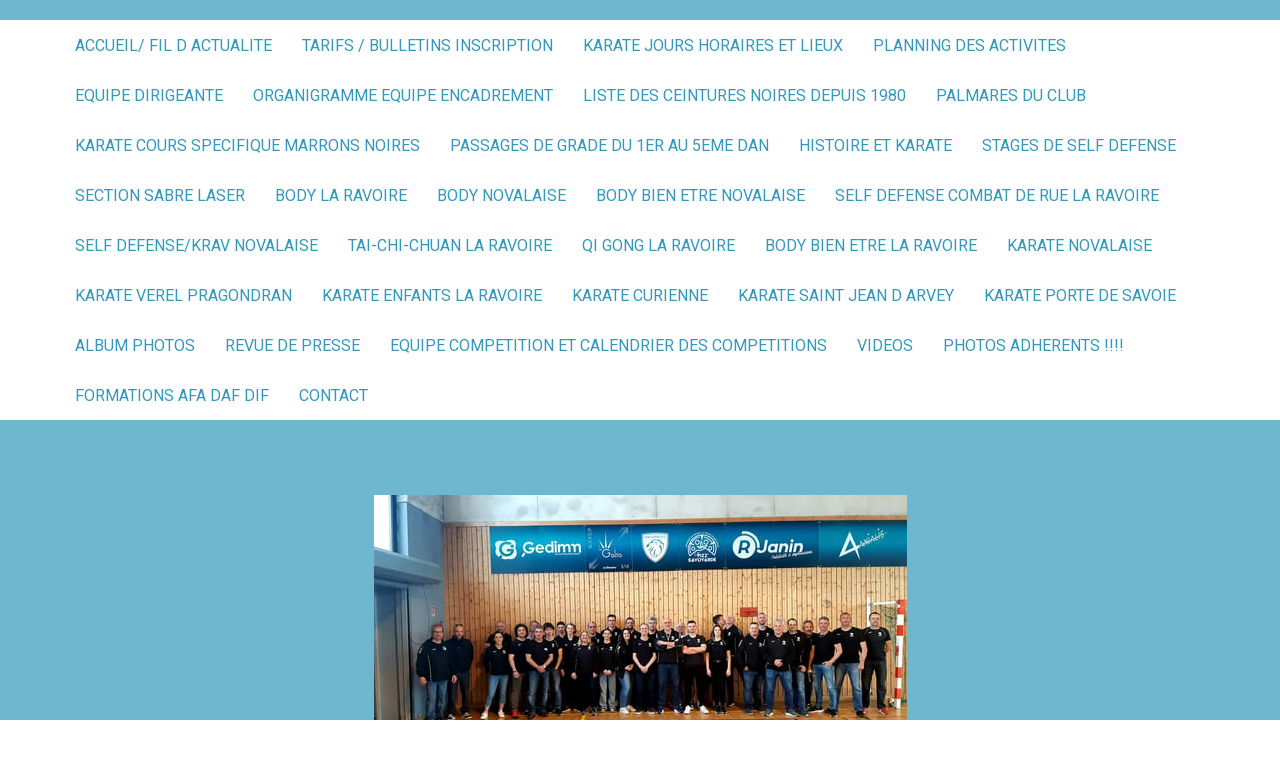

--- FILE ---
content_type: text/html; charset=UTF-8
request_url: https://www.karateclublaravoire.com/histoire-et-karate/le-style-du-club-wad%C3%B4-ry%C3%BB/l-embl%C3%A8me-du-wad%C3%B4/
body_size: 17315
content:
<!DOCTYPE html>
<html lang="fr-FR"><head>
    <meta charset="utf-8"/>
    <link rel="dns-prefetch preconnect" href="https://u.jimcdn.com/" crossorigin="anonymous"/>
<link rel="dns-prefetch preconnect" href="https://assets.jimstatic.com/" crossorigin="anonymous"/>
<link rel="dns-prefetch preconnect" href="https://image.jimcdn.com" crossorigin="anonymous"/>
<link rel="dns-prefetch preconnect" href="https://fonts.jimstatic.com" crossorigin="anonymous"/>
<meta name="viewport" content="width=device-width, initial-scale=1"/>
<meta http-equiv="X-UA-Compatible" content="IE=edge"/>
<meta name="description" content=""/>
<meta name="robots" content="index, follow, archive"/>
<meta property="st:section" content=""/>
<meta name="generator" content="Jimdo Creator"/>
<meta name="twitter:title" content="l'Emblème du Wadô"/>
<meta name="twitter:description" content="L'emblème du Wadô-Ryû fut dans un premier temps un oiseau qui étend ses ailes et entre lesquelles se dresse un poing (Wado Kai) puis Maître OTSUKA changea le nom de son style en Wadô-Ryû, l'oiseau aux ailes déployées est resté mais le poing a été remplacé par un Kanji qui signifie paix. Les Trois Principes Du Wadô : Noru (entrer) Nagasu (aspirer, dévier, enrouler ) Inasu (combinaison des 2)"/>
<meta name="twitter:card" content="summary_large_image"/>
<meta property="og:url" content="http://www.karateclublaravoire.com/histoire-et-karate/le-style-du-club-wadô-ryû/l-emblème-du-wadô/"/>
<meta property="og:title" content="l'Emblème du Wadô"/>
<meta property="og:description" content="L'emblème du Wadô-Ryû fut dans un premier temps un oiseau qui étend ses ailes et entre lesquelles se dresse un poing (Wado Kai) puis Maître OTSUKA changea le nom de son style en Wadô-Ryû, l'oiseau aux ailes déployées est resté mais le poing a été remplacé par un Kanji qui signifie paix. Les Trois Principes Du Wadô : Noru (entrer) Nagasu (aspirer, dévier, enrouler ) Inasu (combinaison des 2)"/>
<meta property="og:type" content="website"/>
<meta property="og:locale" content="fr_FR"/>
<meta property="og:site_name" content="karateclublaravoire jimdo page!"/><title>l'Emblème du Wadô - karateclublaravoire jimdo page!</title>
<link rel="icon" type="image/png" href="[data-uri]"/>
    <link rel="alternate" type="application/rss+xml" title="Blog" href="https://www.karateclublaravoire.com/rss/blog"/>    
<link rel="canonical" href="https://www.karateclublaravoire.com/histoire-et-karate/le-style-du-club-wadô-ryû/l-emblème-du-wadô/"/>

        <script src="https://assets.jimstatic.com/ckies.js.7c38a5f4f8d944ade39b.js"></script>

        <script src="https://assets.jimstatic.com/cookieControl.js.b05bf5f4339fa83b8e79.js"></script>
    <script>window.CookieControlSet.setToNormal();</script>

    <style>html,body{margin:0}.hidden{display:none}.n{padding:5px}#cc-website-title a {text-decoration: none}.cc-m-image-align-1{text-align:left}.cc-m-image-align-2{text-align:right}.cc-m-image-align-3{text-align:center}</style>

        <link href="https://u.jimcdn.com/cms/o/s4a39eca9e61a47ba/layout/dm_a0e7109e3d2fbadacb83b51b3c08e880/css/layout.css?t=1602942931" rel="stylesheet" type="text/css" id="jimdo_layout_css"/>
<script>     /* <![CDATA[ */     /*!  loadCss [c]2014 @scottjehl, Filament Group, Inc.  Licensed MIT */     window.loadCSS = window.loadCss = function(e,n,t){var r,l=window.document,a=l.createElement("link");if(n)r=n;else{var i=(l.body||l.getElementsByTagName("head")[0]).childNodes;r=i[i.length-1]}var o=l.styleSheets;a.rel="stylesheet",a.href=e,a.media="only x",r.parentNode.insertBefore(a,n?r:r.nextSibling);var d=function(e){for(var n=a.href,t=o.length;t--;)if(o[t].href===n)return e.call(a);setTimeout(function(){d(e)})};return a.onloadcssdefined=d,d(function(){a.media=t||"all"}),a};     window.onloadCSS = function(n,o){n.onload=function(){n.onload=null,o&&o.call(n)},"isApplicationInstalled"in navigator&&"onloadcssdefined"in n&&n.onloadcssdefined(o)}     /* ]]> */ </script>     <script>
// <![CDATA[
onloadCSS(loadCss('https://assets.jimstatic.com/web.css.0732c147b7adfbb7c932a67d78765812.css') , function() {
    this.id = 'jimdo_web_css';
});
// ]]>
</script>
<link href="https://assets.jimstatic.com/web.css.0732c147b7adfbb7c932a67d78765812.css" rel="preload" as="style"/>
<noscript>
<link href="https://assets.jimstatic.com/web.css.0732c147b7adfbb7c932a67d78765812.css" rel="stylesheet"/>
</noscript>
    <script>
    //<![CDATA[
        var jimdoData = {"isTestserver":false,"isLcJimdoCom":false,"isJimdoHelpCenter":false,"isProtectedPage":false,"cstok":"","cacheJsKey":"f2a20e3ad0eadf0179fa9c2ac1152f5cde1da56f","cacheCssKey":"f2a20e3ad0eadf0179fa9c2ac1152f5cde1da56f","cdnUrl":"https:\/\/assets.jimstatic.com\/","minUrl":"https:\/\/assets.jimstatic.com\/app\/cdn\/min\/file\/","authUrl":"https:\/\/a.jimdo.com\/","webPath":"https:\/\/www.karateclublaravoire.com\/","appUrl":"https:\/\/a.jimdo.com\/","cmsLanguage":"fr_FR","isFreePackage":false,"mobile":false,"isDevkitTemplateUsed":true,"isTemplateResponsive":true,"websiteId":"s4a39eca9e61a47ba","pageId":207685250,"packageId":2,"shop":{"deliveryTimeTexts":{"1":"1 \u00e0 3 jours de d\u00e9lai de livraison","2":"3 \u00e0 5 jours de d\u00e9lai de livraison","3":"5 \u00e0 8 jours de d\u00e9lai de livraison"},"checkoutButtonText":"Paiement","isReady":false,"currencyFormat":{"pattern":"#,##0.00 \u00a4","convertedPattern":"#,##0.00 $","symbols":{"GROUPING_SEPARATOR":".","DECIMAL_SEPARATOR":",","CURRENCY_SYMBOL":"\u20ac"}},"currencyLocale":"de_DE"},"tr":{"gmap":{"searchNotFound":"L'adresse entr\u00e9e n'a pu \u00eatre trouv\u00e9e. ","routeNotFound":"L'itin\u00e9raire n'a pas pu \u00eatre calcul\u00e9. Raisons possibles: l'adresse de d\u00e9part n'est pas assez pr\u00e9cise ou trop \u00e9loign\u00e9e de l'adresse d'arriv\u00e9e."},"shop":{"checkoutSubmit":{"next":"\u00c9tape suivante","wait":"Attendez s'il vous pla\u00eet"},"paypalError":"Une erreur est intervenue. Veuillez r\u00e9essayer !","cartBar":"Panier d'achat","maintenance":"Cette e-boutique est indisponible pour le moment. Veuillez r\u00e9essayer plus tard.","addToCartOverlay":{"productInsertedText":"L'article a \u00e9t\u00e9 ajout\u00e9 au panier.","continueShoppingText":"Continuer les achats","reloadPageText":"Charger \u00e0 nouveau"},"notReadyText":"Cette e-boutique n'est pas encore compl\u00e8te.","numLeftText":"Plus de {:num} exemplaires de cet article ne sont  pas disponibles pour le moment.","oneLeftText":"Seulement un exemplaire de cet article est disponible."},"common":{"timeout":"Un probl\u00e8me est survenu. L'action demand\u00e9e a \u00e9t\u00e9 annul\u00e9e. Veuillez r\u00e9essayer dans quelques minutes."},"form":{"badRequest":"Une erreur est survenue. Les donn\u00e9es n'ont pas pu \u00eatre transmises. Veuillez essayer \u00e0 nouveau. "}},"jQuery":"jimdoGen002","isJimdoMobileApp":false,"bgConfig":{"id":85736995,"type":"color","color":"rgb(255, 255, 255)"},"bgFullscreen":null,"responsiveBreakpointLandscape":767,"responsiveBreakpointPortrait":480,"copyableHeadlineLinks":false,"tocGeneration":false,"googlemapsConsoleKey":false,"loggingForAnalytics":false,"loggingForPredefinedPages":false,"isFacebookPixelIdEnabled":false,"userAccountId":"edf7cc86-6303-4355-9261-4add74d1a6a5"};
    // ]]>
</script>

     <script> (function(window) { 'use strict'; var regBuff = window.__regModuleBuffer = []; var regModuleBuffer = function() { var args = [].slice.call(arguments); regBuff.push(args); }; if (!window.regModule) { window.regModule = regModuleBuffer; } })(window); </script>
    <script src="https://assets.jimstatic.com/web.js.58bdb3da3da85b5697c0.js" async="true"></script>
    <script src="https://assets.jimstatic.com/at.js.62588d64be2115a866ce.js"></script>
    
</head>

<body class="body cc-page j-m-gallery-styles j-m-video-styles j-m-hr-styles j-m-header-styles j-m-text-styles j-m-emotionheader-styles j-m-htmlCode-styles j-m-rss-styles j-m-form-styles-disabled j-m-table-styles j-m-textWithImage-styles j-m-downloadDocument-styles j-m-imageSubtitle-styles j-m-flickr-styles j-m-googlemaps-styles j-m-blogSelection-styles-disabled j-m-comment-styles j-m-jimdo-styles j-m-profile-styles j-m-guestbook-styles-disabled j-m-promotion-styles j-m-twitter-styles j-m-hgrid-styles j-m-shoppingcart-styles j-m-catalog-styles j-m-product-styles-disabled j-m-facebook-styles j-m-sharebuttons-styles j-m-formnew-styles-disabled j-m-callToAction-styles j-m-turbo-styles j-m-spacing-styles j-m-googleplus-styles j-m-dummy-styles j-m-search-styles j-m-booking-styles j-m-socialprofiles-styles j-footer-styles cc-pagemode-default cc-content-parent" id="page-207685250">

<div id="cc-inner" class="cc-content-parent">
<input type="checkbox" id="jtpl-navigation__checkbox" class="jtpl-navigation__checkbox"/><!-- _main.sass --><div class="jtpl-main cc-content-parent">

  <!-- _background-area.sass -->
  <div class="jtpl-background-area" background-area="fullscreen"></div>
  <!-- END _background-area.sass -->

  <!-- _mobile-navigation.sass -->
  <div class="jtpl-mobile-navigation">
    <nav class="jtpl-mobile-navigation__inner navigation-colors mobile-navigation-colors navigation-colors--transparency"><div data-container="navigation"><div class="j-nav-variant-nested"><ul class="cc-nav-level-0 j-nav-level-0"><li id="cc-nav-view-205145550" class="jmd-nav__list-item-0"><a href="/" data-link-title="ACCUEIL/ FIL D ACTUALITE">ACCUEIL/ FIL D ACTUALITE</a></li><li id="cc-nav-view-1183182050" class="jmd-nav__list-item-0"><a href="/tarifs-bulletins-inscription/" data-link-title="TARIFS / BULLETINS INSCRIPTION">TARIFS / BULLETINS INSCRIPTION</a></li><li id="cc-nav-view-205146050" class="jmd-nav__list-item-0"><a href="/karate-jours-horaires-et-lieux/" data-link-title="KARATE  JOURS HORAIRES ET LIEUX">KARATE  JOURS HORAIRES ET LIEUX</a></li><li id="cc-nav-view-2153796495" class="jmd-nav__list-item-0"><a href="/planning-des-activites/" data-link-title="PLANNING  DES ACTIVITES">PLANNING  DES ACTIVITES</a></li><li id="cc-nav-view-2184697095" class="jmd-nav__list-item-0"><a href="/equipe-dirigeante/" data-link-title="EQUIPE DIRIGEANTE">EQUIPE DIRIGEANTE</a></li><li id="cc-nav-view-205208350" class="jmd-nav__list-item-0"><a href="/organigramme-equipe-encadrement/" data-link-title="ORGANIGRAMME EQUIPE ENCADREMENT">ORGANIGRAMME EQUIPE ENCADREMENT</a></li><li id="cc-nav-view-231530950" class="jmd-nav__list-item-0"><a href="/liste-des-ceintures-noires-depuis-1980/" data-link-title="LISTE DES CEINTURES NOIRES DEPUIS 1980">LISTE DES CEINTURES NOIRES DEPUIS 1980</a></li><li id="cc-nav-view-205231450" class="jmd-nav__list-item-0"><a href="/palmares-du-club/" data-link-title="PALMARES DU CLUB">PALMARES DU CLUB</a></li><li id="cc-nav-view-506935450" class="jmd-nav__list-item-0"><a href="/karate-cours-specifique-marrons-noires/" data-link-title="KARATE COURS SPECIFIQUE MARRONS NOIRES">KARATE COURS SPECIFIQUE MARRONS NOIRES</a></li><li id="cc-nav-view-205227950" class="jmd-nav__list-item-0"><a href="/passages-de-grade-du-1er-au-5eme-dan/" data-link-title="PASSAGES DE GRADE DU 1ER AU 5EME DAN">PASSAGES DE GRADE DU 1ER AU 5EME DAN</a></li><li id="cc-nav-view-2153771995" class="jmd-nav__list-item-0 j-nav-has-children cc-nav-parent j-nav-parent jmd-nav__item--parent"><a href="/histoire-et-karate/" data-link-title="HISTOIRE ET KARATE">HISTOIRE ET KARATE</a><span data-navi-toggle="cc-nav-view-2153771995" class="jmd-nav__toggle-button"></span><ul class="cc-nav-level-1 j-nav-level-1"><li id="cc-nav-view-205146550" class="jmd-nav__list-item-1 j-nav-has-children cc-nav-parent j-nav-parent jmd-nav__item--parent"><a href="/histoire-et-karate/le-style-du-club-wadô-ryû/" data-link-title="LE STYLE DU CLUB WADÔ-RYÛ">LE STYLE DU CLUB WADÔ-RYÛ</a><span data-navi-toggle="cc-nav-view-205146550" class="jmd-nav__toggle-button"></span><ul class="cc-nav-level-2 j-nav-level-2"><li id="cc-nav-view-205223450" class="jmd-nav__list-item-2"><a href="/histoire-et-karate/le-style-du-club-wadô-ryû/biographie-et-création-de-l-ecole-wadô-de-maître-hironori-otsuka/" data-link-title="Biographie et Création de l'Ecole Wadô de Maître Hironori OTSUKA">Biographie et Création de l'Ecole Wadô de Maître Hironori OTSUKA</a></li><li id="cc-nav-view-207685250" class="jmd-nav__list-item-2 cc-nav-current j-nav-current jmd-nav__item--current"><a href="/histoire-et-karate/le-style-du-club-wadô-ryû/l-emblème-du-wadô/" data-link-title="L'Emblème du Wadô" class="cc-nav-current j-nav-current jmd-nav__link--current">L'Emblème du Wadô</a></li><li id="cc-nav-view-205223550" class="jmd-nav__list-item-2"><a href="/histoire-et-karate/le-style-du-club-wadô-ryû/biographie-et-palmarès-patrice-belrhiti/" data-link-title="Biographie et Palmarès Patrice BELRHITI">Biographie et Palmarès Patrice BELRHITI</a></li><li id="cc-nav-view-205146350" class="jmd-nav__list-item-2"><a href="/histoire-et-karate/le-style-du-club-wadô-ryû/les-differents-styles-de-karate/" data-link-title="LES DIFFERENTS STYLES DE KARATE">LES DIFFERENTS STYLES DE KARATE</a></li></ul></li><li id="cc-nav-view-205146650" class="jmd-nav__list-item-1 j-nav-has-children"><a href="/histoire-et-karate/quelques-principes-de-bases/" data-link-title="QUELQUES PRINCIPES DE BASES :">QUELQUES PRINCIPES DE BASES :</a><span data-navi-toggle="cc-nav-view-205146650" class="jmd-nav__toggle-button"></span><ul class="cc-nav-level-2 j-nav-level-2"><li id="cc-nav-view-205223650" class="jmd-nav__list-item-2"><a href="/histoire-et-karate/quelques-principes-de-bases/le-dojo/" data-link-title="Le Dojo">Le Dojo</a></li><li id="cc-nav-view-205223750" class="jmd-nav__list-item-2"><a href="/histoire-et-karate/quelques-principes-de-bases/présentation-du-salut/" data-link-title="Présentation du salut">Présentation du salut</a></li><li id="cc-nav-view-206198750" class="jmd-nav__list-item-2"><a href="/histoire-et-karate/quelques-principes-de-bases/le-karatégi-kimono-blanc/" data-link-title="Le Karatégi (kimono) Blanc">Le Karatégi (kimono) Blanc</a></li><li id="cc-nav-view-213210650" class="jmd-nav__list-item-2"><a href="/histoire-et-karate/quelques-principes-de-bases/explication-du-kiai/" data-link-title="Explication du KIAI">Explication du KIAI</a></li><li id="cc-nav-view-205146750" class="jmd-nav__list-item-2"><a href="/histoire-et-karate/quelques-principes-de-bases/présentation-des-ceintures/" data-link-title="Présentation des ceintures">Présentation des ceintures</a></li><li id="cc-nav-view-205225150" class="jmd-nav__list-item-2"><a href="/histoire-et-karate/quelques-principes-de-bases/le-code-du-karatéka/" data-link-title="Le code du karatéka">Le code du karatéka</a></li></ul></li><li id="cc-nav-view-205227850" class="jmd-nav__list-item-1"><a href="/histoire-et-karate/kata-kihon-kumite/" data-link-title="KATA - KIHON - KUMITE :">KATA - KIHON - KUMITE :</a></li><li id="cc-nav-view-205146850" class="jmd-nav__list-item-1"><a href="/histoire-et-karate/termes-utilises-en-japonais-compter-en-japonais/" data-link-title="TERMES UTILISES EN JAPONAIS / COMPTER EN JAPONAIS">TERMES UTILISES EN JAPONAIS / COMPTER EN JAPONAIS</a></li></ul></li><li id="cc-nav-view-2241414995" class="jmd-nav__list-item-0"><a href="/stages-de-self-defense/" data-link-title="STAGES DE SELF DEFENSE">STAGES DE SELF DEFENSE</a></li><li id="cc-nav-view-2225594895" class="jmd-nav__list-item-0"><a href="/section-sabre-laser/" data-link-title="SECTION SABRE LASER">SECTION SABRE LASER</a></li><li id="cc-nav-view-2222613495" class="jmd-nav__list-item-0"><a href="/body-la-ravoire/" data-link-title="BODY LA RAVOIRE">BODY LA RAVOIRE</a></li><li id="cc-nav-view-2160077595" class="jmd-nav__list-item-0"><a href="/body-novalaise/" data-link-title="BODY  NOVALAISE">BODY  NOVALAISE</a></li><li id="cc-nav-view-2165775095" class="jmd-nav__list-item-0"><a href="/body-bien-etre-novalaise/" data-link-title="BODY BIEN ETRE  NOVALAISE">BODY BIEN ETRE  NOVALAISE</a></li><li id="cc-nav-view-2160002995" class="jmd-nav__list-item-0"><a href="/self-defense-combat-de-rue-la-ravoire/" data-link-title="SELF DEFENSE COMBAT DE RUE LA RAVOIRE">SELF DEFENSE COMBAT DE RUE LA RAVOIRE</a></li><li id="cc-nav-view-2244003795" class="jmd-nav__list-item-0"><a href="/self-defense-krav-novalaise/" data-link-title="SELF DEFENSE/KRAV NOVALAISE">SELF DEFENSE/KRAV NOVALAISE</a></li><li id="cc-nav-view-205573450" class="jmd-nav__list-item-0 j-nav-has-children"><a href="/tai-chi-chuan-la-ravoire/" data-link-title="TAI-CHI-CHUAN LA RAVOIRE">TAI-CHI-CHUAN LA RAVOIRE</a><span data-navi-toggle="cc-nav-view-205573450" class="jmd-nav__toggle-button"></span><ul class="cc-nav-level-1 j-nav-level-1"><li id="cc-nav-view-205212150" class="jmd-nav__list-item-1"><a href="/tai-chi-chuan-la-ravoire/présentation-du-tai-chi-et-des-professeurs/" data-link-title="Présentation du Tai Chi et des Professeurs">Présentation du Tai Chi et des Professeurs</a></li><li id="cc-nav-view-1180487250" class="jmd-nav__list-item-1"><a href="/tai-chi-chuan-la-ravoire/le-salut-du-taï-chi-chuan/" data-link-title="Le salut du Taï Chi Chuan">Le salut du Taï Chi Chuan</a></li><li id="cc-nav-view-205573750" class="jmd-nav__list-item-1"><a href="/tai-chi-chuan-la-ravoire/horaires-lieux-des-cours/" data-link-title="Horaires, lieux des cours">Horaires, lieux des cours</a></li><li id="cc-nav-view-1180497050" class="jmd-nav__list-item-1"><a href="/tai-chi-chuan-la-ravoire/stages-portes-ouvertes/" data-link-title="Stages - Portes ouvertes">Stages - Portes ouvertes</a></li><li id="cc-nav-view-1180497350" class="jmd-nav__list-item-1"><a href="/tai-chi-chuan-la-ravoire/le-taï-chi-chuan/" data-link-title="Le Taï Chi Chuan ...">Le Taï Chi Chuan ...</a></li><li id="cc-nav-view-2153795395" class="jmd-nav__list-item-1"><a href="/tai-chi-chuan-la-ravoire/tai-chi-groupe-intermediaire/" data-link-title="TAI CHI GROUPE INTERMEDIAIRE">TAI CHI GROUPE INTERMEDIAIRE</a></li><li id="cc-nav-view-1180755350" class="jmd-nav__list-item-1"><a href="/tai-chi-chuan-la-ravoire/revues-de-presse/" data-link-title="Revues de presse">Revues de presse</a></li><li id="cc-nav-view-2232570495" class="jmd-nav__list-item-1"><a href="/tai-chi-chuan-la-ravoire/photos-2024/" data-link-title="Photos 2024">Photos 2024</a></li><li id="cc-nav-view-2199060995" class="jmd-nav__list-item-1"><a href="/tai-chi-chuan-la-ravoire/photos-2022/" data-link-title="Photos 2022">Photos 2022</a></li><li id="cc-nav-view-2192124295" class="jmd-nav__list-item-1"><a href="/tai-chi-chuan-la-ravoire/photos-2021/" data-link-title="Photos 2021">Photos 2021</a></li><li id="cc-nav-view-2169046495" class="jmd-nav__list-item-1"><a href="/tai-chi-chuan-la-ravoire/photos-2020/" data-link-title="Photos 2020">Photos 2020</a></li><li id="cc-nav-view-2163450495" class="jmd-nav__list-item-1"><a href="/tai-chi-chuan-la-ravoire/photos-2019/" data-link-title="Photos 2019">Photos 2019</a></li><li id="cc-nav-view-2157148495" class="jmd-nav__list-item-1"><a href="/tai-chi-chuan-la-ravoire/photos-2018/" data-link-title="Photos 2018">Photos 2018</a></li><li id="cc-nav-view-2027236695" class="jmd-nav__list-item-1"><a href="/tai-chi-chuan-la-ravoire/photos-2017/" data-link-title="Photos 2017">Photos 2017</a></li><li id="cc-nav-view-2129907995" class="jmd-nav__list-item-1"><a href="/tai-chi-chuan-la-ravoire/photos-2016/" data-link-title="Photos 2016">Photos 2016</a></li><li id="cc-nav-view-2040563595" class="jmd-nav__list-item-1"><a href="/tai-chi-chuan-la-ravoire/photos-2015/" data-link-title="Photos 2015">Photos 2015</a></li><li id="cc-nav-view-1183184650" class="jmd-nav__list-item-1"><a href="/tai-chi-chuan-la-ravoire/photos-2014/" data-link-title="Photos 2014">Photos 2014</a></li><li id="cc-nav-view-1180606050" class="jmd-nav__list-item-1"><a href="/tai-chi-chuan-la-ravoire/photos-2013/" data-link-title="Photos 2013">Photos 2013</a></li><li id="cc-nav-view-1180605850" class="jmd-nav__list-item-1"><a href="/tai-chi-chuan-la-ravoire/photos-2012/" data-link-title="Photos 2012">Photos 2012</a></li><li id="cc-nav-view-1180605750" class="jmd-nav__list-item-1"><a href="/tai-chi-chuan-la-ravoire/photos-2011/" data-link-title="Photos 2011">Photos 2011</a></li><li id="cc-nav-view-1180605550" class="jmd-nav__list-item-1"><a href="/tai-chi-chuan-la-ravoire/photos-2010/" data-link-title="Photos 2010">Photos 2010</a></li><li id="cc-nav-view-1180605350" class="jmd-nav__list-item-1"><a href="/tai-chi-chuan-la-ravoire/photos-2009/" data-link-title="Photos 2009">Photos 2009</a></li><li id="cc-nav-view-1180600050" class="jmd-nav__list-item-1"><a href="/tai-chi-chuan-la-ravoire/photos-2008/" data-link-title="Photos 2008">Photos 2008</a></li><li id="cc-nav-view-1180745050" class="jmd-nav__list-item-1"><a href="/tai-chi-chuan-la-ravoire/humour-taï-chi-chuan/" data-link-title="Humour Taï Chi Chuan">Humour Taï Chi Chuan</a></li></ul></li><li id="cc-nav-view-2160405195" class="jmd-nav__list-item-0 j-nav-has-children"><a href="/qi-gong-la-ravoire/" data-link-title="QI GONG LA RAVOIRE">QI GONG LA RAVOIRE</a><span data-navi-toggle="cc-nav-view-2160405195" class="jmd-nav__toggle-button"></span><ul class="cc-nav-level-1 j-nav-level-1"><li id="cc-nav-view-2174097995" class="jmd-nav__list-item-1"><a href="/qi-gong-la-ravoire/le-professeur/" data-link-title="le professeur">le professeur</a></li></ul></li><li id="cc-nav-view-2157846995" class="jmd-nav__list-item-0 j-nav-has-children"><a href="/body-bien-etre-la-ravoire/" data-link-title="BODY BIEN ETRE LA RAVOIRE">BODY BIEN ETRE LA RAVOIRE</a><span data-navi-toggle="cc-nav-view-2157846995" class="jmd-nav__toggle-button"></span><ul class="cc-nav-level-1 j-nav-level-1"><li id="cc-nav-view-2157148695" class="jmd-nav__list-item-1"><a href="/body-bien-etre-la-ravoire/photos-2018/" data-link-title="PHOTOS 2018">PHOTOS 2018</a></li></ul></li><li id="cc-nav-view-995627750" class="jmd-nav__list-item-0 j-nav-has-children"><a href="/karate-novalaise/" data-link-title="KARATE  NOVALAISE">KARATE  NOVALAISE</a><span data-navi-toggle="cc-nav-view-995627750" class="jmd-nav__toggle-button"></span><ul class="cc-nav-level-1 j-nav-level-1"><li id="cc-nav-view-1180847550" class="jmd-nav__list-item-1"><a href="/karate-novalaise/horaires-lieux-des-cours/" data-link-title="Horaires - Lieux des cours">Horaires - Lieux des cours</a></li><li id="cc-nav-view-1182358050" class="jmd-nav__list-item-1"><a href="/karate-novalaise/stage-portes-ouvertes/" data-link-title="Stage - Portes ouvertes">Stage - Portes ouvertes</a></li><li id="cc-nav-view-1180847650" class="jmd-nav__list-item-1"><a href="/karate-novalaise/revues-de-presse/" data-link-title="Revues de presse">Revues de presse</a></li><li id="cc-nav-view-2165680595" class="jmd-nav__list-item-1"><a href="/karate-novalaise/photos-2019/" data-link-title="PHOTOS 2019">PHOTOS 2019</a></li><li id="cc-nav-view-2040563395" class="jmd-nav__list-item-1"><a href="/karate-novalaise/photos-2017/" data-link-title="Photos 2017">Photos 2017</a></li><li id="cc-nav-view-2129907895" class="jmd-nav__list-item-1"><a href="/karate-novalaise/photos-2016/" data-link-title="Photos 2016">Photos 2016</a></li><li id="cc-nav-view-2027236795" class="jmd-nav__list-item-1"><a href="/karate-novalaise/photos-2015/" data-link-title="Photos 2015">Photos 2015</a></li><li id="cc-nav-view-1183184750" class="jmd-nav__list-item-1"><a href="/karate-novalaise/photos-2014/" data-link-title="Photos 2014">Photos 2014</a></li><li id="cc-nav-view-1180847750" class="jmd-nav__list-item-1"><a href="/karate-novalaise/photos-2013/" data-link-title="Photos 2013">Photos 2013</a></li><li id="cc-nav-view-1180847850" class="jmd-nav__list-item-1"><a href="/karate-novalaise/photos-2012/" data-link-title="Photos 2012">Photos 2012</a></li></ul></li><li id="cc-nav-view-2240604895" class="jmd-nav__list-item-0"><a href="/karate-verel-pragondran/" data-link-title="KARATE VEREL PRAGONDRAN">KARATE VEREL PRAGONDRAN</a></li><li id="cc-nav-view-2207734695" class="jmd-nav__list-item-0"><a href="/karate-enfants-la-ravoire/" data-link-title="KARATE ENFANTS LA RAVOIRE">KARATE ENFANTS LA RAVOIRE</a></li><li id="cc-nav-view-995940850" class="jmd-nav__list-item-0 j-nav-has-children"><a href="/karate-curienne/" data-link-title="KARATE CURIENNE">KARATE CURIENNE</a><span data-navi-toggle="cc-nav-view-995940850" class="jmd-nav__toggle-button"></span><ul class="cc-nav-level-1 j-nav-level-1"><li id="cc-nav-view-1180903750" class="jmd-nav__list-item-1"><a href="/karate-curienne/horaires-lieux-des-cours/" data-link-title="Horaires - Lieux des cours">Horaires - Lieux des cours</a></li><li id="cc-nav-view-1182357950" class="jmd-nav__list-item-1"><a href="/karate-curienne/stage-portes-ouvertes/" data-link-title="Stage - Portes ouvertes">Stage - Portes ouvertes</a></li><li id="cc-nav-view-1180903850" class="jmd-nav__list-item-1"><a href="/karate-curienne/revues-de-presse/" data-link-title="Revues de presse">Revues de presse</a></li><li id="cc-nav-view-2040563495" class="jmd-nav__list-item-1"><a href="/karate-curienne/photos-2017/" data-link-title="Photos 2017">Photos 2017</a></li><li id="cc-nav-view-2129907795" class="jmd-nav__list-item-1"><a href="/karate-curienne/photos-2016/" data-link-title="Photos 2016">Photos 2016</a></li><li id="cc-nav-view-2027236895" class="jmd-nav__list-item-1"><a href="/karate-curienne/photos-2015/" data-link-title="Photos 2015">Photos 2015</a></li><li id="cc-nav-view-1183184850" class="jmd-nav__list-item-1"><a href="/karate-curienne/photos-2014/" data-link-title="Photos 2014">Photos 2014</a></li><li id="cc-nav-view-1180903950" class="jmd-nav__list-item-1"><a href="/karate-curienne/photos-2013/" data-link-title="Photos 2013">Photos 2013</a></li><li id="cc-nav-view-1180904050" class="jmd-nav__list-item-1"><a href="/karate-curienne/photos-2012/" data-link-title="Photos 2012">Photos 2012</a></li><li id="cc-nav-view-1180904150" class="jmd-nav__list-item-1"><a href="/karate-curienne/photos-2011/" data-link-title="Photos 2011">Photos 2011</a></li><li id="cc-nav-view-1180904250" class="jmd-nav__list-item-1"><a href="/karate-curienne/photos-2010/" data-link-title="Photos 2010">Photos 2010</a></li><li id="cc-nav-view-1180904350" class="jmd-nav__list-item-1"><a href="/karate-curienne/photos-2009/" data-link-title="Photos 2009">Photos 2009</a></li><li id="cc-nav-view-1180904450" class="jmd-nav__list-item-1"><a href="/karate-curienne/photos-2008/" data-link-title="Photos 2008">Photos 2008</a></li></ul></li><li id="cc-nav-view-2160063195" class="jmd-nav__list-item-0"><a href="/karate-saint-jean-d-arvey/" data-link-title="KARATE SAINT JEAN D ARVEY">KARATE SAINT JEAN D ARVEY</a></li><li id="cc-nav-view-2174352095" class="jmd-nav__list-item-0"><a href="/karate-porte-de-savoie/" data-link-title="KARATE PORTE DE SAVOIE">KARATE PORTE DE SAVOIE</a></li><li id="cc-nav-view-1180211350" class="jmd-nav__list-item-0 j-nav-has-children"><a href="/album-photos/" data-link-title="ALBUM PHOTOS">ALBUM PHOTOS</a><span data-navi-toggle="cc-nav-view-1180211350" class="jmd-nav__toggle-button"></span><ul class="cc-nav-level-1 j-nav-level-1"><li id="cc-nav-view-2235238095" class="jmd-nav__list-item-1"><a href="/album-photos/photos-annee-2025/" data-link-title="PHOTOS ANNEE 2025">PHOTOS ANNEE 2025</a></li><li id="cc-nav-view-2213211995" class="jmd-nav__list-item-1"><a href="/album-photos/photos-annee-2024/" data-link-title="PHOTOS ANNEE 2024">PHOTOS ANNEE 2024</a></li><li id="cc-nav-view-2205389895" class="jmd-nav__list-item-1"><a href="/album-photos/photos-annee-2023/" data-link-title="PHOTOS ANNEE 2023">PHOTOS ANNEE 2023</a></li><li id="cc-nav-view-2184220395" class="jmd-nav__list-item-1"><a href="/album-photos/photos-annee-2021-2022/" data-link-title="PHOTOS ANNEE 2021+2022">PHOTOS ANNEE 2021+2022</a></li><li id="cc-nav-view-2169048195" class="jmd-nav__list-item-1"><a href="/album-photos/photos-annee-2020/" data-link-title="PHOTOS ANNEE 2020">PHOTOS ANNEE 2020</a></li><li id="cc-nav-view-2163307895" class="jmd-nav__list-item-1"><a href="/album-photos/photos-annee-2019/" data-link-title="PHOTOS ANNEE 2019">PHOTOS ANNEE 2019</a></li><li id="cc-nav-view-2156941995" class="jmd-nav__list-item-1"><a href="/album-photos/photos-annee-2018/" data-link-title="PHOTOS ANNEE 2018">PHOTOS ANNEE 2018</a></li><li id="cc-nav-view-2027237095" class="jmd-nav__list-item-1"><a href="/album-photos/photos-annee-2017/" data-link-title="PHOTOS ANNEE 2017">PHOTOS ANNEE 2017</a></li><li id="cc-nav-view-2129907595" class="jmd-nav__list-item-1"><a href="/album-photos/photos-annee-2016-1/" data-link-title="PHOTOS ANNEE 2016">PHOTOS ANNEE 2016</a></li><li id="cc-nav-view-2040564095" class="jmd-nav__list-item-1"><a href="/album-photos/photos-annee-2015-1/" data-link-title="PHOTOS ANNEE 2015">PHOTOS ANNEE 2015</a></li><li id="cc-nav-view-1183185050" class="jmd-nav__list-item-1"><a href="/album-photos/photos-annee-2014/" data-link-title="PHOTOS ANNEE 2014">PHOTOS ANNEE 2014</a></li><li id="cc-nav-view-1180211150" class="jmd-nav__list-item-1"><a href="/album-photos/photos-annee-2013/" data-link-title="PHOTOS ANNEE 2013">PHOTOS ANNEE 2013</a></li><li id="cc-nav-view-1015345950" class="jmd-nav__list-item-1"><a href="/album-photos/photos-annee-2012/" data-link-title="PHOTOS ANNEE 2012">PHOTOS ANNEE 2012</a></li><li id="cc-nav-view-508209750" class="jmd-nav__list-item-1"><a href="/album-photos/photos-annee-2011/" data-link-title="PHOTOS ANNEE 2011">PHOTOS ANNEE 2011</a></li><li id="cc-nav-view-205231150" class="jmd-nav__list-item-1"><a href="/album-photos/photos-annee-2010/" data-link-title="PHOTOS ANNEE 2010">PHOTOS ANNEE 2010</a></li><li id="cc-nav-view-507922050" class="jmd-nav__list-item-1"><a href="/album-photos/photos-annee-2009/" data-link-title="PHOTOS ANNEE 2009">PHOTOS ANNEE 2009</a></li><li id="cc-nav-view-507922150" class="jmd-nav__list-item-1"><a href="/album-photos/photos-annee-2008/" data-link-title="PHOTOS ANNEE 2008">PHOTOS ANNEE 2008</a></li><li id="cc-nav-view-507921650" class="jmd-nav__list-item-1"><a href="/album-photos/photos-annee-2007/" data-link-title="PHOTOS ANNEE 2007">PHOTOS ANNEE 2007</a></li><li id="cc-nav-view-507921850" class="jmd-nav__list-item-1"><a href="/album-photos/photos-annee-2006/" data-link-title="PHOTOS ANNEE 2006">PHOTOS ANNEE 2006</a></li><li id="cc-nav-view-507922450" class="jmd-nav__list-item-1"><a href="/album-photos/photos-annee-2005/" data-link-title="PHOTOS ANNEE 2005">PHOTOS ANNEE 2005</a></li><li id="cc-nav-view-507922550" class="jmd-nav__list-item-1"><a href="/album-photos/photos-annee-2004/" data-link-title="PHOTOS ANNEE 2004">PHOTOS ANNEE 2004</a></li><li id="cc-nav-view-507922650" class="jmd-nav__list-item-1"><a href="/album-photos/photos-annee-2003/" data-link-title="PHOTOS ANNEE 2003">PHOTOS ANNEE 2003</a></li><li id="cc-nav-view-507923150" class="jmd-nav__list-item-1"><a href="/album-photos/photos-annee-2002/" data-link-title="PHOTOS ANNEE 2002">PHOTOS ANNEE 2002</a></li><li id="cc-nav-view-1180956850" class="jmd-nav__list-item-1"><a href="/album-photos/photos-annee-1999/" data-link-title="PHOTOS ANNEE 1999">PHOTOS ANNEE 1999</a></li><li id="cc-nav-view-1180956950" class="jmd-nav__list-item-1"><a href="/album-photos/photos-annee-1998/" data-link-title="PHOTOS ANNEE 1998">PHOTOS ANNEE 1998</a></li><li id="cc-nav-view-1180957050" class="jmd-nav__list-item-1"><a href="/album-photos/photos-annee-1997/" data-link-title="PHOTOS ANNEE 1997">PHOTOS ANNEE 1997</a></li><li id="cc-nav-view-1180957150" class="jmd-nav__list-item-1"><a href="/album-photos/photos-annee-1995/" data-link-title="PHOTOS ANNEE 1995">PHOTOS ANNEE 1995</a></li><li id="cc-nav-view-1180957250" class="jmd-nav__list-item-1"><a href="/album-photos/photos-annee-1994/" data-link-title="PHOTOS ANNEE 1994">PHOTOS ANNEE 1994</a></li><li id="cc-nav-view-1180957350" class="jmd-nav__list-item-1"><a href="/album-photos/photos-annee-1984/" data-link-title="PHOTOS ANNEE 1984">PHOTOS ANNEE 1984</a></li></ul></li><li id="cc-nav-view-2174501495" class="jmd-nav__list-item-0 j-nav-has-children"><a href="/revue-de-presse/" data-link-title="REVUE DE PRESSE">REVUE DE PRESSE</a><span data-navi-toggle="cc-nav-view-2174501495" class="jmd-nav__toggle-button"></span><ul class="cc-nav-level-1 j-nav-level-1"><li id="cc-nav-view-205231950" class="jmd-nav__list-item-1"><a href="/revue-de-presse/articles-jusqu-a-saison-2018-2019-2019/" data-link-title="ARTICLES JUSQU A SAISON 2018-2019 2019">ARTICLES JUSQU A SAISON 2018-2019 2019</a></li><li id="cc-nav-view-2165867995" class="jmd-nav__list-item-1"><a href="/revue-de-presse/artcles-saison-2019-2020/" data-link-title="ARTCLES SAISON 2019-2020">ARTCLES SAISON 2019-2020</a></li></ul></li><li id="cc-nav-view-2089641195" class="jmd-nav__list-item-0"><a href="/equipe-competition-et-calendrier-des-competitions/" data-link-title="EQUIPE COMPETITION ET CALENDRIER DES COMPETITIONS">EQUIPE COMPETITION ET CALENDRIER DES COMPETITIONS</a></li><li id="cc-nav-view-2153914495" class="jmd-nav__list-item-0"><a href="/videos/" data-link-title="VIDEOS">VIDEOS</a></li><li id="cc-nav-view-2160819795" class="jmd-nav__list-item-0"><a href="/photos-adherents/" data-link-title="PHOTOS ADHERENTS !!!!">PHOTOS ADHERENTS !!!!</a></li><li id="cc-nav-view-2204118395" class="jmd-nav__list-item-0"><a href="/formations-afa-daf-dif/" data-link-title="FORMATIONS AFA DAF DIF">FORMATIONS AFA DAF DIF</a></li><li id="cc-nav-view-205147050" class="jmd-nav__list-item-0"><a href="/contact/" data-link-title="CONTACT">CONTACT</a></li></ul></div></div>
    </nav>
</div>
  <!-- / END _mobile-navigation.sass -->

  <!-- _header.sass -->
  <div class="jtpl-header border-options" background-area="stripe" background-area-default="">
    <div class="jtpl-header__inner flex-background-options">

      <div class="jtpl-topbar navigation-colors">
        <!-- _navigation.sass -->
        <label for="jtpl-navigation__checkbox" class="jtpl-navigation__label">
          <span class="jtpl-navigation__borders navigation-colors__menu-icon"></span>
        </label>
        <!-- / END _navigation.sass -->
      </div>

      <!-- _cart.sass -->
      <div class="jtpl-cart">
        
      </div>
      <!-- / END _cart.sass -->

      <nav class="jtpl-navigation navigation-colors navigation-alignment"><div class="jtpl-navigation__inner">
          <div data-container="navigation"><div class="j-nav-variant-nested"><ul class="cc-nav-level-0 j-nav-level-0"><li id="cc-nav-view-205145550" class="jmd-nav__list-item-0"><a href="/" data-link-title="ACCUEIL/ FIL D ACTUALITE">ACCUEIL/ FIL D ACTUALITE</a></li><li id="cc-nav-view-1183182050" class="jmd-nav__list-item-0"><a href="/tarifs-bulletins-inscription/" data-link-title="TARIFS / BULLETINS INSCRIPTION">TARIFS / BULLETINS INSCRIPTION</a></li><li id="cc-nav-view-205146050" class="jmd-nav__list-item-0"><a href="/karate-jours-horaires-et-lieux/" data-link-title="KARATE  JOURS HORAIRES ET LIEUX">KARATE  JOURS HORAIRES ET LIEUX</a></li><li id="cc-nav-view-2153796495" class="jmd-nav__list-item-0"><a href="/planning-des-activites/" data-link-title="PLANNING  DES ACTIVITES">PLANNING  DES ACTIVITES</a></li><li id="cc-nav-view-2184697095" class="jmd-nav__list-item-0"><a href="/equipe-dirigeante/" data-link-title="EQUIPE DIRIGEANTE">EQUIPE DIRIGEANTE</a></li><li id="cc-nav-view-205208350" class="jmd-nav__list-item-0"><a href="/organigramme-equipe-encadrement/" data-link-title="ORGANIGRAMME EQUIPE ENCADREMENT">ORGANIGRAMME EQUIPE ENCADREMENT</a></li><li id="cc-nav-view-231530950" class="jmd-nav__list-item-0"><a href="/liste-des-ceintures-noires-depuis-1980/" data-link-title="LISTE DES CEINTURES NOIRES DEPUIS 1980">LISTE DES CEINTURES NOIRES DEPUIS 1980</a></li><li id="cc-nav-view-205231450" class="jmd-nav__list-item-0"><a href="/palmares-du-club/" data-link-title="PALMARES DU CLUB">PALMARES DU CLUB</a></li><li id="cc-nav-view-506935450" class="jmd-nav__list-item-0"><a href="/karate-cours-specifique-marrons-noires/" data-link-title="KARATE COURS SPECIFIQUE MARRONS NOIRES">KARATE COURS SPECIFIQUE MARRONS NOIRES</a></li><li id="cc-nav-view-205227950" class="jmd-nav__list-item-0"><a href="/passages-de-grade-du-1er-au-5eme-dan/" data-link-title="PASSAGES DE GRADE DU 1ER AU 5EME DAN">PASSAGES DE GRADE DU 1ER AU 5EME DAN</a></li><li id="cc-nav-view-2153771995" class="jmd-nav__list-item-0 j-nav-has-children cc-nav-parent j-nav-parent jmd-nav__item--parent"><a href="/histoire-et-karate/" data-link-title="HISTOIRE ET KARATE">HISTOIRE ET KARATE</a><span data-navi-toggle="cc-nav-view-2153771995" class="jmd-nav__toggle-button"></span></li><li id="cc-nav-view-2241414995" class="jmd-nav__list-item-0"><a href="/stages-de-self-defense/" data-link-title="STAGES DE SELF DEFENSE">STAGES DE SELF DEFENSE</a></li><li id="cc-nav-view-2225594895" class="jmd-nav__list-item-0"><a href="/section-sabre-laser/" data-link-title="SECTION SABRE LASER">SECTION SABRE LASER</a></li><li id="cc-nav-view-2222613495" class="jmd-nav__list-item-0"><a href="/body-la-ravoire/" data-link-title="BODY LA RAVOIRE">BODY LA RAVOIRE</a></li><li id="cc-nav-view-2160077595" class="jmd-nav__list-item-0"><a href="/body-novalaise/" data-link-title="BODY  NOVALAISE">BODY  NOVALAISE</a></li><li id="cc-nav-view-2165775095" class="jmd-nav__list-item-0"><a href="/body-bien-etre-novalaise/" data-link-title="BODY BIEN ETRE  NOVALAISE">BODY BIEN ETRE  NOVALAISE</a></li><li id="cc-nav-view-2160002995" class="jmd-nav__list-item-0"><a href="/self-defense-combat-de-rue-la-ravoire/" data-link-title="SELF DEFENSE COMBAT DE RUE LA RAVOIRE">SELF DEFENSE COMBAT DE RUE LA RAVOIRE</a></li><li id="cc-nav-view-2244003795" class="jmd-nav__list-item-0"><a href="/self-defense-krav-novalaise/" data-link-title="SELF DEFENSE/KRAV NOVALAISE">SELF DEFENSE/KRAV NOVALAISE</a></li><li id="cc-nav-view-205573450" class="jmd-nav__list-item-0 j-nav-has-children"><a href="/tai-chi-chuan-la-ravoire/" data-link-title="TAI-CHI-CHUAN LA RAVOIRE">TAI-CHI-CHUAN LA RAVOIRE</a><span data-navi-toggle="cc-nav-view-205573450" class="jmd-nav__toggle-button"></span></li><li id="cc-nav-view-2160405195" class="jmd-nav__list-item-0 j-nav-has-children"><a href="/qi-gong-la-ravoire/" data-link-title="QI GONG LA RAVOIRE">QI GONG LA RAVOIRE</a><span data-navi-toggle="cc-nav-view-2160405195" class="jmd-nav__toggle-button"></span></li><li id="cc-nav-view-2157846995" class="jmd-nav__list-item-0 j-nav-has-children"><a href="/body-bien-etre-la-ravoire/" data-link-title="BODY BIEN ETRE LA RAVOIRE">BODY BIEN ETRE LA RAVOIRE</a><span data-navi-toggle="cc-nav-view-2157846995" class="jmd-nav__toggle-button"></span></li><li id="cc-nav-view-995627750" class="jmd-nav__list-item-0 j-nav-has-children"><a href="/karate-novalaise/" data-link-title="KARATE  NOVALAISE">KARATE  NOVALAISE</a><span data-navi-toggle="cc-nav-view-995627750" class="jmd-nav__toggle-button"></span></li><li id="cc-nav-view-2240604895" class="jmd-nav__list-item-0"><a href="/karate-verel-pragondran/" data-link-title="KARATE VEREL PRAGONDRAN">KARATE VEREL PRAGONDRAN</a></li><li id="cc-nav-view-2207734695" class="jmd-nav__list-item-0"><a href="/karate-enfants-la-ravoire/" data-link-title="KARATE ENFANTS LA RAVOIRE">KARATE ENFANTS LA RAVOIRE</a></li><li id="cc-nav-view-995940850" class="jmd-nav__list-item-0 j-nav-has-children"><a href="/karate-curienne/" data-link-title="KARATE CURIENNE">KARATE CURIENNE</a><span data-navi-toggle="cc-nav-view-995940850" class="jmd-nav__toggle-button"></span></li><li id="cc-nav-view-2160063195" class="jmd-nav__list-item-0"><a href="/karate-saint-jean-d-arvey/" data-link-title="KARATE SAINT JEAN D ARVEY">KARATE SAINT JEAN D ARVEY</a></li><li id="cc-nav-view-2174352095" class="jmd-nav__list-item-0"><a href="/karate-porte-de-savoie/" data-link-title="KARATE PORTE DE SAVOIE">KARATE PORTE DE SAVOIE</a></li><li id="cc-nav-view-1180211350" class="jmd-nav__list-item-0 j-nav-has-children"><a href="/album-photos/" data-link-title="ALBUM PHOTOS">ALBUM PHOTOS</a><span data-navi-toggle="cc-nav-view-1180211350" class="jmd-nav__toggle-button"></span></li><li id="cc-nav-view-2174501495" class="jmd-nav__list-item-0 j-nav-has-children"><a href="/revue-de-presse/" data-link-title="REVUE DE PRESSE">REVUE DE PRESSE</a><span data-navi-toggle="cc-nav-view-2174501495" class="jmd-nav__toggle-button"></span></li><li id="cc-nav-view-2089641195" class="jmd-nav__list-item-0"><a href="/equipe-competition-et-calendrier-des-competitions/" data-link-title="EQUIPE COMPETITION ET CALENDRIER DES COMPETITIONS">EQUIPE COMPETITION ET CALENDRIER DES COMPETITIONS</a></li><li id="cc-nav-view-2153914495" class="jmd-nav__list-item-0"><a href="/videos/" data-link-title="VIDEOS">VIDEOS</a></li><li id="cc-nav-view-2160819795" class="jmd-nav__list-item-0"><a href="/photos-adherents/" data-link-title="PHOTOS ADHERENTS !!!!">PHOTOS ADHERENTS !!!!</a></li><li id="cc-nav-view-2204118395" class="jmd-nav__list-item-0"><a href="/formations-afa-daf-dif/" data-link-title="FORMATIONS AFA DAF DIF">FORMATIONS AFA DAF DIF</a></li><li id="cc-nav-view-205147050" class="jmd-nav__list-item-0"><a href="/contact/" data-link-title="CONTACT">CONTACT</a></li></ul></div></div>
        </div>
      </nav><div class="jtpl-header__logo-title-area">
        <div class="jtpl-logo">
          <div id="cc-website-logo" class="cc-single-module-element"><div id="cc-m-11612910395" class="j-module n j-imageSubtitle"><div class="cc-m-image-container"><figure class="cc-imagewrapper cc-m-image-align-3">
<a href="https://www.karateclublaravoire.com/" target="_self"><img srcset="https://image.jimcdn.com/cdn-cgi/image/width=320%2Cheight=10000%2Cfit=contain%2Cformat=jpg%2C/app/cms/storage/image/path/s4a39eca9e61a47ba/image/i831c3c781418ed1a/version/1718460818/image.jpg 320w, https://image.jimcdn.com/cdn-cgi/image/width=533%2Cheight=10000%2Cfit=contain%2Cformat=jpg%2C/app/cms/storage/image/path/s4a39eca9e61a47ba/image/i831c3c781418ed1a/version/1718460818/image.jpg 533w, https://image.jimcdn.com/cdn-cgi/image/width=640%2Cheight=10000%2Cfit=contain%2Cformat=jpg%2C/app/cms/storage/image/path/s4a39eca9e61a47ba/image/i831c3c781418ed1a/version/1718460818/image.jpg 640w, https://image.jimcdn.com/cdn-cgi/image/width=960%2Cheight=10000%2Cfit=contain%2Cformat=jpg%2C/app/cms/storage/image/path/s4a39eca9e61a47ba/image/i831c3c781418ed1a/version/1718460818/image.jpg 960w, https://image.jimcdn.com/cdn-cgi/image/width=1066%2Cheight=10000%2Cfit=contain%2Cformat=jpg%2C/app/cms/storage/image/path/s4a39eca9e61a47ba/image/i831c3c781418ed1a/version/1718460818/image.jpg 1066w" sizes="(min-width: 533px) 533px, 100vw" id="cc-m-imagesubtitle-image-11612910395" src="https://image.jimcdn.com/cdn-cgi/image/width=533%2Cheight=10000%2Cfit=contain%2Cformat=jpg%2C/app/cms/storage/image/path/s4a39eca9e61a47ba/image/i831c3c781418ed1a/version/1718460818/image.jpg" alt="karateclublaravoire jimdo page!" class="" data-src-width="2048" data-src-height="1152" data-src="https://image.jimcdn.com/cdn-cgi/image/width=533%2Cheight=10000%2Cfit=contain%2Cformat=jpg%2C/app/cms/storage/image/path/s4a39eca9e61a47ba/image/i831c3c781418ed1a/version/1718460818/image.jpg" data-image-id="8037891495"/></a>    

</figure>
</div>
<div class="cc-clear"></div>
<script id="cc-m-reg-11612910395">// <![CDATA[

    window.regModule("module_imageSubtitle", {"data":{"imageExists":true,"hyperlink":"","hyperlink_target":"","hyperlinkAsString":"","pinterest":"0","id":11612910395,"widthEqualsContent":"0","resizeWidth":"533","resizeHeight":300},"id":11612910395});
// ]]>
</script></div></div>
        </div>
        <div class="jtpl-title">
          <div id="cc-website-title" class="cc-single-module-element"><div id="cc-m-11507123995" class="j-module n j-header"><a href="https://www.karateclublaravoire.com/"><span class="cc-within-single-module-element j-website-title-content" id="cc-m-header-11507123995">KARATE CLUB LA RAVOIRE</span></a></div></div>
        </div>
      </div>

    </div>
  </div>
  <!-- / END _header.sass -->

  <!-- _section-main.sass -->
  <div class="jtpl-section-main content-options-box cc-content-parent">

    <div class="jtpl-sidebar-content__container cc-content-parent">

      <div class="jtpl-content content-options-inner cc-content-parent">
        <div id="content_area" data-container="content"><div id="content_start"></div>
        
        <div id="cc-matrix-350589350"><div id="cc-m-1265623150" class="j-module n j-header "><h1 class="" id="cc-m-header-1265623150">l'Emblème du Wadô</h1></div><div id="cc-m-1265624050" class="j-module n j-textWithImage "><figure class="cc-imagewrapper cc-m-image-align-2">
<img srcset="https://image.jimcdn.com/cdn-cgi/image/width=210%2Cheight=1024%2Cfit=contain%2C/app/cms/storage/image/path/s4a39eca9e61a47ba/image/i208069decf924aa2/version/1279311855/image.gif 210w, https://image.jimcdn.com/cdn-cgi/image//app/cms/storage/image/path/s4a39eca9e61a47ba/image/i208069decf924aa2/version/1279311855/image.gif 223w" sizes="(min-width: 210px) 210px, 100vw" id="cc-m-textwithimage-image-1265624050" src="https://image.jimcdn.com/cdn-cgi/image/width=210%2Cheight=1024%2Cfit=contain%2C/app/cms/storage/image/path/s4a39eca9e61a47ba/image/i208069decf924aa2/version/1279311855/image.gif" alt="" class="" data-src-width="223" data-src-height="134" data-src="https://image.jimcdn.com/cdn-cgi/image/width=210%2Cheight=1024%2Cfit=contain%2C/app/cms/storage/image/path/s4a39eca9e61a47ba/image/i208069decf924aa2/version/1279311855/image.gif" data-image-id="1007493050"/>    

</figure>
<div>
    <div id="cc-m-textwithimage-1265624050" data-name="text" data-action="text" class="cc-m-textwithimage-inline-rte">
        <p>L'emblème du Wadô-Ryû fut dans un premier temps un oiseau qui étend ses ailes et entre lesquelles se dresse un poing (Wado Kai) puis Maître OTSUKA changea le nom de son style en Wadô-Ryû, l'oiseau
aux ailes déployées est resté mais le poing a été remplacé par un Kanji qui signifie paix.</p>
<p> </p>
<p> </p>
<p> </p>
<p> </p>
<p><span style="color: #3366ff;"><strong>                                                         
Les Trois Principes Du Wadô</strong></span> :</p>
<p> </p>
<p> </p>
<p> </p>
<p><img style="FLOAT: left" src="http://www.greendragonarts.com/martial_arts/thumbnails/WADORYU_small.jpg" alt="" width="105" height="236"/></p>
<ul>
<li>
                                  
Noru (entrer)</li>
<li>
                                  
Nagasu (aspirer, dévier, enrouler )  </li>
<li>                           
       Inasu (combinaison des 2)</li>
<li> </li>
<li> </li>
</ul>    </div>
</div>

<div class="cc-clear"></div>
<script id="cc-m-reg-1265624050">// <![CDATA[

    window.regModule("module_textWithImage", {"data":{"imageExists":true,"hyperlink":"","hyperlink_target":"","hyperlinkAsString":"","pinterest":"0","id":1265624050,"widthEqualsContent":"0","resizeWidth":"210","resizeHeight":127},"id":1265624050});
// ]]>
</script></div></div>
        
        </div>
      </div>

      <!-- _section-aside.sass -->
      <aside class="jtpl-sidebar"><!-- _navigation.sass --><nav class="jtpl-subnavigation subnavigation-colors"><div data-container="navigation"><div class="j-nav-variant-nested"><ul class="cc-nav-level-1 j-nav-level-1"><li id="cc-nav-view-205146550" class="jmd-nav__list-item-1 j-nav-has-children cc-nav-parent j-nav-parent jmd-nav__item--parent"><a href="/histoire-et-karate/le-style-du-club-wadô-ryû/" data-link-title="LE STYLE DU CLUB WADÔ-RYÛ">LE STYLE DU CLUB WADÔ-RYÛ</a><span data-navi-toggle="cc-nav-view-205146550" class="jmd-nav__toggle-button"></span><ul class="cc-nav-level-2 j-nav-level-2"><li id="cc-nav-view-205223450" class="jmd-nav__list-item-2"><a href="/histoire-et-karate/le-style-du-club-wadô-ryû/biographie-et-création-de-l-ecole-wadô-de-maître-hironori-otsuka/" data-link-title="Biographie et Création de l'Ecole Wadô de Maître Hironori OTSUKA">Biographie et Création de l'Ecole Wadô de Maître Hironori OTSUKA</a></li><li id="cc-nav-view-207685250" class="jmd-nav__list-item-2 cc-nav-current j-nav-current jmd-nav__item--current"><a href="/histoire-et-karate/le-style-du-club-wadô-ryû/l-emblème-du-wadô/" data-link-title="L'Emblème du Wadô" class="cc-nav-current j-nav-current jmd-nav__link--current">L'Emblème du Wadô</a></li><li id="cc-nav-view-205223550" class="jmd-nav__list-item-2"><a href="/histoire-et-karate/le-style-du-club-wadô-ryû/biographie-et-palmarès-patrice-belrhiti/" data-link-title="Biographie et Palmarès Patrice BELRHITI">Biographie et Palmarès Patrice BELRHITI</a></li><li id="cc-nav-view-205146350" class="jmd-nav__list-item-2"><a href="/histoire-et-karate/le-style-du-club-wadô-ryû/les-differents-styles-de-karate/" data-link-title="LES DIFFERENTS STYLES DE KARATE">LES DIFFERENTS STYLES DE KARATE</a></li></ul></li><li id="cc-nav-view-205146650" class="jmd-nav__list-item-1 j-nav-has-children"><a href="/histoire-et-karate/quelques-principes-de-bases/" data-link-title="QUELQUES PRINCIPES DE BASES :">QUELQUES PRINCIPES DE BASES :</a><span data-navi-toggle="cc-nav-view-205146650" class="jmd-nav__toggle-button"></span></li><li id="cc-nav-view-205227850" class="jmd-nav__list-item-1"><a href="/histoire-et-karate/kata-kihon-kumite/" data-link-title="KATA - KIHON - KUMITE :">KATA - KIHON - KUMITE :</a></li><li id="cc-nav-view-205146850" class="jmd-nav__list-item-1"><a href="/histoire-et-karate/termes-utilises-en-japonais-compter-en-japonais/" data-link-title="TERMES UTILISES EN JAPONAIS / COMPTER EN JAPONAIS">TERMES UTILISES EN JAPONAIS / COMPTER EN JAPONAIS</a></li></ul></div></div>
        </nav><!-- END _navigation.sass --><div class="jtpl-sidebar__content sidebar-options">
          <div data-container="sidebar"><div id="cc-matrix-348070550"><div id="cc-m-11873224595" class="j-module n j-imageSubtitle "><figure class="cc-imagewrapper cc-m-image-align-1 cc-m-width-maxed">
<img srcset="https://image.jimcdn.com/cdn-cgi/image/width=278%2Cheight=10000%2Cfit=contain%2Cformat=jpg%2C/app/cms/storage/image/path/s4a39eca9e61a47ba/image/i56c07d81478a44b5/version/1661852779/image.jpg 278w, https://image.jimcdn.com/cdn-cgi/image/width=320%2Cheight=10000%2Cfit=contain%2Cformat=jpg%2C/app/cms/storage/image/path/s4a39eca9e61a47ba/image/i56c07d81478a44b5/version/1661852779/image.jpg 320w, https://image.jimcdn.com/cdn-cgi/image//app/cms/storage/image/path/s4a39eca9e61a47ba/image/i56c07d81478a44b5/version/1661852779/image.jpg 500w" sizes="(min-width: 278px) 278px, 100vw" id="cc-m-imagesubtitle-image-11873224595" src="https://image.jimcdn.com/cdn-cgi/image/width=278%2Cheight=10000%2Cfit=contain%2Cformat=jpg%2C/app/cms/storage/image/path/s4a39eca9e61a47ba/image/i56c07d81478a44b5/version/1661852779/image.jpg" alt="" class="" data-src-width="500" data-src-height="500" data-src="https://image.jimcdn.com/cdn-cgi/image/width=278%2Cheight=10000%2Cfit=contain%2Cformat=jpg%2C/app/cms/storage/image/path/s4a39eca9e61a47ba/image/i56c07d81478a44b5/version/1661852779/image.jpg" data-image-id="8187756195"/>    

</figure>

<div class="cc-clear"></div>
<script id="cc-m-reg-11873224595">// <![CDATA[

    window.regModule("module_imageSubtitle", {"data":{"imageExists":true,"hyperlink":"","hyperlink_target":"","hyperlinkAsString":"","pinterest":"0","id":11873224595,"widthEqualsContent":"1","resizeWidth":"278","resizeHeight":278},"id":11873224595});
// ]]>
</script></div><div id="cc-m-12408806395" class="j-module n j-imageSubtitle "><figure class="cc-imagewrapper cc-m-image-align-1 cc-m-width-maxed">
<img srcset="https://image.jimcdn.com/cdn-cgi/image/width=278%2Cheight=10000%2Cfit=contain%2Cformat=png%2C/app/cms/storage/image/path/s4a39eca9e61a47ba/image/i745a7f9287ce0dae/version/1763711211/image.png 278w, https://image.jimcdn.com/cdn-cgi/image/width=320%2Cheight=10000%2Cfit=contain%2Cformat=png%2C/app/cms/storage/image/path/s4a39eca9e61a47ba/image/i745a7f9287ce0dae/version/1763711211/image.png 320w, https://image.jimcdn.com/cdn-cgi/image/width=556%2Cheight=10000%2Cfit=contain%2Cformat=png%2C/app/cms/storage/image/path/s4a39eca9e61a47ba/image/i745a7f9287ce0dae/version/1763711211/image.png 556w" sizes="(min-width: 278px) 278px, 100vw" id="cc-m-imagesubtitle-image-12408806395" src="https://image.jimcdn.com/cdn-cgi/image/width=278%2Cheight=10000%2Cfit=contain%2Cformat=png%2C/app/cms/storage/image/path/s4a39eca9e61a47ba/image/i745a7f9287ce0dae/version/1763711211/image.png" alt="" class="" data-src-width="890" data-src-height="299" data-src="https://image.jimcdn.com/cdn-cgi/image/width=278%2Cheight=10000%2Cfit=contain%2Cformat=png%2C/app/cms/storage/image/path/s4a39eca9e61a47ba/image/i745a7f9287ce0dae/version/1763711211/image.png" data-image-id="8524441295"/>    

</figure>

<div class="cc-clear"></div>
<script id="cc-m-reg-12408806395">// <![CDATA[

    window.regModule("module_imageSubtitle", {"data":{"imageExists":true,"hyperlink":"","hyperlink_target":"","hyperlinkAsString":"","pinterest":"0","id":12408806395,"widthEqualsContent":"1","resizeWidth":"278","resizeHeight":94},"id":12408806395});
// ]]>
</script></div><div id="cc-m-12393743295" class="j-module n j-imageSubtitle "><figure class="cc-imagewrapper cc-m-image-align-1 cc-m-width-maxed">
<img srcset="https://image.jimcdn.com/cdn-cgi/image/width=278%2Cheight=10000%2Cfit=contain%2Cformat=jpg%2C/app/cms/storage/image/path/s4a39eca9e61a47ba/image/i835e758229e94175/version/1761059759/image.jpg 278w, https://image.jimcdn.com/cdn-cgi/image/width=320%2Cheight=10000%2Cfit=contain%2Cformat=jpg%2C/app/cms/storage/image/path/s4a39eca9e61a47ba/image/i835e758229e94175/version/1761059759/image.jpg 320w, https://image.jimcdn.com/cdn-cgi/image//app/cms/storage/image/path/s4a39eca9e61a47ba/image/i835e758229e94175/version/1761059759/image.jpg 455w" sizes="(min-width: 278px) 278px, 100vw" id="cc-m-imagesubtitle-image-12393743295" src="https://image.jimcdn.com/cdn-cgi/image/width=278%2Cheight=10000%2Cfit=contain%2Cformat=jpg%2C/app/cms/storage/image/path/s4a39eca9e61a47ba/image/i835e758229e94175/version/1761059759/image.jpg" alt="" class="" data-src-width="455" data-src-height="247" data-src="https://image.jimcdn.com/cdn-cgi/image/width=278%2Cheight=10000%2Cfit=contain%2Cformat=jpg%2C/app/cms/storage/image/path/s4a39eca9e61a47ba/image/i835e758229e94175/version/1761059759/image.jpg" data-image-id="8514942995"/>    

</figure>

<div class="cc-clear"></div>
<script id="cc-m-reg-12393743295">// <![CDATA[

    window.regModule("module_imageSubtitle", {"data":{"imageExists":true,"hyperlink":"","hyperlink_target":"","hyperlinkAsString":"","pinterest":"0","id":12393743295,"widthEqualsContent":"1","resizeWidth":"278","resizeHeight":151},"id":12393743295});
// ]]>
</script></div><div id="cc-m-12408806495" class="j-module n j-imageSubtitle "><figure class="cc-imagewrapper cc-m-image-align-1 cc-m-width-maxed">
<img srcset="https://image.jimcdn.com/cdn-cgi/image/width=278%2Cheight=10000%2Cfit=contain%2Cformat=png%2C/app/cms/storage/image/path/s4a39eca9e61a47ba/image/ic2548ed2360bcb2e/version/1763711223/image.png 278w, https://image.jimcdn.com/cdn-cgi/image/width=320%2Cheight=10000%2Cfit=contain%2Cformat=png%2C/app/cms/storage/image/path/s4a39eca9e61a47ba/image/ic2548ed2360bcb2e/version/1763711223/image.png 320w, https://image.jimcdn.com/cdn-cgi/image/width=556%2Cheight=10000%2Cfit=contain%2Cformat=png%2C/app/cms/storage/image/path/s4a39eca9e61a47ba/image/ic2548ed2360bcb2e/version/1763711223/image.png 556w" sizes="(min-width: 278px) 278px, 100vw" id="cc-m-imagesubtitle-image-12408806495" src="https://image.jimcdn.com/cdn-cgi/image/width=278%2Cheight=10000%2Cfit=contain%2Cformat=png%2C/app/cms/storage/image/path/s4a39eca9e61a47ba/image/ic2548ed2360bcb2e/version/1763711223/image.png" alt="" class="" data-src-width="890" data-src-height="299" data-src="https://image.jimcdn.com/cdn-cgi/image/width=278%2Cheight=10000%2Cfit=contain%2Cformat=png%2C/app/cms/storage/image/path/s4a39eca9e61a47ba/image/ic2548ed2360bcb2e/version/1763711223/image.png" data-image-id="8524441395"/>    

</figure>

<div class="cc-clear"></div>
<script id="cc-m-reg-12408806495">// <![CDATA[

    window.regModule("module_imageSubtitle", {"data":{"imageExists":true,"hyperlink":"","hyperlink_target":"","hyperlinkAsString":"","pinterest":"0","id":12408806495,"widthEqualsContent":"1","resizeWidth":"278","resizeHeight":94},"id":12408806495});
// ]]>
</script></div><div id="cc-m-12398549195" class="j-module n j-imageSubtitle "><figure class="cc-imagewrapper cc-m-image-align-1 cc-m-width-maxed">
<img srcset="https://image.jimcdn.com/cdn-cgi/image/width=278%2Cheight=10000%2Cfit=contain%2Cformat=jpg%2C/app/cms/storage/image/path/s4a39eca9e61a47ba/image/i41a7914ee8ffaaa2/version/1761901972/image.jpg 278w, https://image.jimcdn.com/cdn-cgi/image/width=320%2Cheight=10000%2Cfit=contain%2Cformat=jpg%2C/app/cms/storage/image/path/s4a39eca9e61a47ba/image/i41a7914ee8ffaaa2/version/1761901972/image.jpg 320w, https://image.jimcdn.com/cdn-cgi/image/width=556%2Cheight=10000%2Cfit=contain%2Cformat=jpg%2C/app/cms/storage/image/path/s4a39eca9e61a47ba/image/i41a7914ee8ffaaa2/version/1761901972/image.jpg 556w" sizes="(min-width: 278px) 278px, 100vw" id="cc-m-imagesubtitle-image-12398549195" src="https://image.jimcdn.com/cdn-cgi/image/width=278%2Cheight=10000%2Cfit=contain%2Cformat=jpg%2C/app/cms/storage/image/path/s4a39eca9e61a47ba/image/i41a7914ee8ffaaa2/version/1761901972/image.jpg" alt="" class="" data-src-width="798" data-src-height="615" data-src="https://image.jimcdn.com/cdn-cgi/image/width=278%2Cheight=10000%2Cfit=contain%2Cformat=jpg%2C/app/cms/storage/image/path/s4a39eca9e61a47ba/image/i41a7914ee8ffaaa2/version/1761901972/image.jpg" data-image-id="8517682295"/>    

</figure>

<div class="cc-clear"></div>
<script id="cc-m-reg-12398549195">// <![CDATA[

    window.regModule("module_imageSubtitle", {"data":{"imageExists":true,"hyperlink":"","hyperlink_target":"","hyperlinkAsString":"","pinterest":"0","id":12398549195,"widthEqualsContent":"1","resizeWidth":"278","resizeHeight":215},"id":12398549195});
// ]]>
</script></div><div id="cc-m-12408806595" class="j-module n j-imageSubtitle "><figure class="cc-imagewrapper cc-m-image-align-1 cc-m-width-maxed">
<img srcset="https://image.jimcdn.com/cdn-cgi/image/width=278%2Cheight=10000%2Cfit=contain%2Cformat=png%2C/app/cms/storage/image/path/s4a39eca9e61a47ba/image/ia5b62b5d812db05a/version/1763711235/image.png 278w, https://image.jimcdn.com/cdn-cgi/image/width=320%2Cheight=10000%2Cfit=contain%2Cformat=png%2C/app/cms/storage/image/path/s4a39eca9e61a47ba/image/ia5b62b5d812db05a/version/1763711235/image.png 320w, https://image.jimcdn.com/cdn-cgi/image/width=556%2Cheight=10000%2Cfit=contain%2Cformat=png%2C/app/cms/storage/image/path/s4a39eca9e61a47ba/image/ia5b62b5d812db05a/version/1763711235/image.png 556w" sizes="(min-width: 278px) 278px, 100vw" id="cc-m-imagesubtitle-image-12408806595" src="https://image.jimcdn.com/cdn-cgi/image/width=278%2Cheight=10000%2Cfit=contain%2Cformat=png%2C/app/cms/storage/image/path/s4a39eca9e61a47ba/image/ia5b62b5d812db05a/version/1763711235/image.png" alt="" class="" data-src-width="890" data-src-height="299" data-src="https://image.jimcdn.com/cdn-cgi/image/width=278%2Cheight=10000%2Cfit=contain%2Cformat=png%2C/app/cms/storage/image/path/s4a39eca9e61a47ba/image/ia5b62b5d812db05a/version/1763711235/image.png" data-image-id="8524441495"/>    

</figure>

<div class="cc-clear"></div>
<script id="cc-m-reg-12408806595">// <![CDATA[

    window.regModule("module_imageSubtitle", {"data":{"imageExists":true,"hyperlink":"","hyperlink_target":"","hyperlinkAsString":"","pinterest":"0","id":12408806595,"widthEqualsContent":"1","resizeWidth":"278","resizeHeight":94},"id":12408806595});
// ]]>
</script></div><div id="cc-m-12347018195" class="j-module n j-imageSubtitle "><figure class="cc-imagewrapper cc-m-image-align-1 cc-m-width-maxed">
<img srcset="https://image.jimcdn.com/cdn-cgi/image/width=278%2Cheight=10000%2Cfit=contain%2Cformat=jpg%2C/app/cms/storage/image/path/s4a39eca9e61a47ba/image/i590472262be285ae/version/1753104078/image.jpg 278w, https://image.jimcdn.com/cdn-cgi/image/width=320%2Cheight=10000%2Cfit=contain%2Cformat=jpg%2C/app/cms/storage/image/path/s4a39eca9e61a47ba/image/i590472262be285ae/version/1753104078/image.jpg 320w, https://image.jimcdn.com/cdn-cgi/image/width=556%2Cheight=10000%2Cfit=contain%2Cformat=jpg%2C/app/cms/storage/image/path/s4a39eca9e61a47ba/image/i590472262be285ae/version/1753104078/image.jpg 556w" sizes="(min-width: 278px) 278px, 100vw" id="cc-m-imagesubtitle-image-12347018195" src="https://image.jimcdn.com/cdn-cgi/image/width=278%2Cheight=10000%2Cfit=contain%2Cformat=jpg%2C/app/cms/storage/image/path/s4a39eca9e61a47ba/image/i590472262be285ae/version/1753104078/image.jpg" alt="" class="" data-src-width="1080" data-src-height="1350" data-src="https://image.jimcdn.com/cdn-cgi/image/width=278%2Cheight=10000%2Cfit=contain%2Cformat=jpg%2C/app/cms/storage/image/path/s4a39eca9e61a47ba/image/i590472262be285ae/version/1753104078/image.jpg" data-image-id="8486848295"/>    

</figure>

<div class="cc-clear"></div>
<script id="cc-m-reg-12347018195">// <![CDATA[

    window.regModule("module_imageSubtitle", {"data":{"imageExists":true,"hyperlink":"","hyperlink_target":"","hyperlinkAsString":"","pinterest":"0","id":12347018195,"widthEqualsContent":"1","resizeWidth":"278","resizeHeight":348},"id":12347018195});
// ]]>
</script></div><div id="cc-m-12408806695" class="j-module n j-imageSubtitle "><figure class="cc-imagewrapper cc-m-image-align-1 cc-m-width-maxed">
<img srcset="https://image.jimcdn.com/cdn-cgi/image/width=278%2Cheight=10000%2Cfit=contain%2Cformat=png%2C/app/cms/storage/image/path/s4a39eca9e61a47ba/image/ie694ea29879d234f/version/1763711248/image.png 278w, https://image.jimcdn.com/cdn-cgi/image/width=320%2Cheight=10000%2Cfit=contain%2Cformat=png%2C/app/cms/storage/image/path/s4a39eca9e61a47ba/image/ie694ea29879d234f/version/1763711248/image.png 320w, https://image.jimcdn.com/cdn-cgi/image/width=556%2Cheight=10000%2Cfit=contain%2Cformat=png%2C/app/cms/storage/image/path/s4a39eca9e61a47ba/image/ie694ea29879d234f/version/1763711248/image.png 556w" sizes="(min-width: 278px) 278px, 100vw" id="cc-m-imagesubtitle-image-12408806695" src="https://image.jimcdn.com/cdn-cgi/image/width=278%2Cheight=10000%2Cfit=contain%2Cformat=png%2C/app/cms/storage/image/path/s4a39eca9e61a47ba/image/ie694ea29879d234f/version/1763711248/image.png" alt="" class="" data-src-width="890" data-src-height="299" data-src="https://image.jimcdn.com/cdn-cgi/image/width=278%2Cheight=10000%2Cfit=contain%2Cformat=png%2C/app/cms/storage/image/path/s4a39eca9e61a47ba/image/ie694ea29879d234f/version/1763711248/image.png" data-image-id="8524441695"/>    

</figure>

<div class="cc-clear"></div>
<script id="cc-m-reg-12408806695">// <![CDATA[

    window.regModule("module_imageSubtitle", {"data":{"imageExists":true,"hyperlink":"","hyperlink_target":"","hyperlinkAsString":"","pinterest":"0","id":12408806695,"widthEqualsContent":"1","resizeWidth":"278","resizeHeight":94},"id":12408806695});
// ]]>
</script></div><div id="cc-m-11875369195" class="j-module n j-imageSubtitle "><figure class="cc-imagewrapper cc-m-image-align-1 cc-m-width-maxed">
<img srcset="https://image.jimcdn.com/cdn-cgi/image/width=278%2Cheight=10000%2Cfit=contain%2Cformat=jpg%2C/app/cms/storage/image/path/s4a39eca9e61a47ba/image/i8e4a835d260b10d7/version/1662649409/image.jpg 278w, https://image.jimcdn.com/cdn-cgi/image/width=320%2Cheight=10000%2Cfit=contain%2Cformat=jpg%2C/app/cms/storage/image/path/s4a39eca9e61a47ba/image/i8e4a835d260b10d7/version/1662649409/image.jpg 320w, https://image.jimcdn.com/cdn-cgi/image//app/cms/storage/image/path/s4a39eca9e61a47ba/image/i8e4a835d260b10d7/version/1662649409/image.jpg 397w" sizes="(min-width: 278px) 278px, 100vw" id="cc-m-imagesubtitle-image-11875369195" src="https://image.jimcdn.com/cdn-cgi/image/width=278%2Cheight=10000%2Cfit=contain%2Cformat=jpg%2C/app/cms/storage/image/path/s4a39eca9e61a47ba/image/i8e4a835d260b10d7/version/1662649409/image.jpg" alt="" class="" data-src-width="397" data-src-height="378" data-src="https://image.jimcdn.com/cdn-cgi/image/width=278%2Cheight=10000%2Cfit=contain%2Cformat=jpg%2C/app/cms/storage/image/path/s4a39eca9e61a47ba/image/i8e4a835d260b10d7/version/1662649409/image.jpg" data-image-id="8189690695"/>    

</figure>

<div class="cc-clear"></div>
<script id="cc-m-reg-11875369195">// <![CDATA[

    window.regModule("module_imageSubtitle", {"data":{"imageExists":true,"hyperlink":"","hyperlink_target":"","hyperlinkAsString":"","pinterest":"0","id":11875369195,"widthEqualsContent":"1","resizeWidth":"278","resizeHeight":265},"id":11875369195});
// ]]>
</script></div><div id="cc-m-12408806795" class="j-module n j-imageSubtitle "><figure class="cc-imagewrapper cc-m-image-align-1 cc-m-width-maxed">
<img srcset="https://image.jimcdn.com/cdn-cgi/image/width=278%2Cheight=10000%2Cfit=contain%2Cformat=png%2C/app/cms/storage/image/path/s4a39eca9e61a47ba/image/i700c4264bbff39ed/version/1763711261/image.png 278w, https://image.jimcdn.com/cdn-cgi/image/width=320%2Cheight=10000%2Cfit=contain%2Cformat=png%2C/app/cms/storage/image/path/s4a39eca9e61a47ba/image/i700c4264bbff39ed/version/1763711261/image.png 320w, https://image.jimcdn.com/cdn-cgi/image/width=556%2Cheight=10000%2Cfit=contain%2Cformat=png%2C/app/cms/storage/image/path/s4a39eca9e61a47ba/image/i700c4264bbff39ed/version/1763711261/image.png 556w" sizes="(min-width: 278px) 278px, 100vw" id="cc-m-imagesubtitle-image-12408806795" src="https://image.jimcdn.com/cdn-cgi/image/width=278%2Cheight=10000%2Cfit=contain%2Cformat=png%2C/app/cms/storage/image/path/s4a39eca9e61a47ba/image/i700c4264bbff39ed/version/1763711261/image.png" alt="" class="" data-src-width="890" data-src-height="299" data-src="https://image.jimcdn.com/cdn-cgi/image/width=278%2Cheight=10000%2Cfit=contain%2Cformat=png%2C/app/cms/storage/image/path/s4a39eca9e61a47ba/image/i700c4264bbff39ed/version/1763711261/image.png" data-image-id="8524441795"/>    

</figure>

<div class="cc-clear"></div>
<script id="cc-m-reg-12408806795">// <![CDATA[

    window.regModule("module_imageSubtitle", {"data":{"imageExists":true,"hyperlink":"","hyperlink_target":"","hyperlinkAsString":"","pinterest":"0","id":12408806795,"widthEqualsContent":"1","resizeWidth":"278","resizeHeight":94},"id":12408806795});
// ]]>
</script></div><div id="cc-m-12171466995" class="j-module n j-imageSubtitle "><figure class="cc-imagewrapper cc-m-image-align-1 cc-m-width-maxed">
<img srcset="https://image.jimcdn.com/cdn-cgi/image/width=278%2Cheight=10000%2Cfit=contain%2Cformat=jpg%2C/app/cms/storage/image/path/s4a39eca9e61a47ba/image/id9b567ad2bd02455/version/1724576084/image.jpg 278w, https://image.jimcdn.com/cdn-cgi/image/width=320%2Cheight=10000%2Cfit=contain%2Cformat=jpg%2C/app/cms/storage/image/path/s4a39eca9e61a47ba/image/id9b567ad2bd02455/version/1724576084/image.jpg 320w, https://image.jimcdn.com/cdn-cgi/image/width=556%2Cheight=10000%2Cfit=contain%2Cformat=jpg%2C/app/cms/storage/image/path/s4a39eca9e61a47ba/image/id9b567ad2bd02455/version/1724576084/image.jpg 556w" sizes="(min-width: 278px) 278px, 100vw" id="cc-m-imagesubtitle-image-12171466995" src="https://image.jimcdn.com/cdn-cgi/image/width=278%2Cheight=10000%2Cfit=contain%2Cformat=jpg%2C/app/cms/storage/image/path/s4a39eca9e61a47ba/image/id9b567ad2bd02455/version/1724576084/image.jpg" alt="" class="" data-src-width="1024" data-src-height="970" data-src="https://image.jimcdn.com/cdn-cgi/image/width=278%2Cheight=10000%2Cfit=contain%2Cformat=jpg%2C/app/cms/storage/image/path/s4a39eca9e61a47ba/image/id9b567ad2bd02455/version/1724576084/image.jpg" data-image-id="8386067195"/>    

</figure>

<div class="cc-clear"></div>
<script id="cc-m-reg-12171466995">// <![CDATA[

    window.regModule("module_imageSubtitle", {"data":{"imageExists":true,"hyperlink":"","hyperlink_target":"","hyperlinkAsString":"","pinterest":"0","id":12171466995,"widthEqualsContent":"1","resizeWidth":"278","resizeHeight":264},"id":12171466995});
// ]]>
</script></div><div id="cc-m-11701226395" class="j-module n j-imageSubtitle "><figure class="cc-imagewrapper cc-m-image-align-1 cc-m-width-maxed">
<img srcset="https://image.jimcdn.com/cdn-cgi/image/width=278%2Cheight=10000%2Cfit=contain%2Cformat=jpg%2C/app/cms/storage/image/path/s4a39eca9e61a47ba/image/i420f3fbfb56cb9e1/version/1632737445/image.jpg 278w, https://image.jimcdn.com/cdn-cgi/image/width=320%2Cheight=10000%2Cfit=contain%2Cformat=jpg%2C/app/cms/storage/image/path/s4a39eca9e61a47ba/image/i420f3fbfb56cb9e1/version/1632737445/image.jpg 320w, https://image.jimcdn.com/cdn-cgi/image//app/cms/storage/image/path/s4a39eca9e61a47ba/image/i420f3fbfb56cb9e1/version/1632737445/image.jpg 526w" sizes="(min-width: 278px) 278px, 100vw" id="cc-m-imagesubtitle-image-11701226395" src="https://image.jimcdn.com/cdn-cgi/image/width=278%2Cheight=10000%2Cfit=contain%2Cformat=jpg%2C/app/cms/storage/image/path/s4a39eca9e61a47ba/image/i420f3fbfb56cb9e1/version/1632737445/image.jpg" alt="" class="" data-src-width="526" data-src-height="533" data-src="https://image.jimcdn.com/cdn-cgi/image/width=278%2Cheight=10000%2Cfit=contain%2Cformat=jpg%2C/app/cms/storage/image/path/s4a39eca9e61a47ba/image/i420f3fbfb56cb9e1/version/1632737445/image.jpg" data-image-id="8084190895"/>    

</figure>

<div class="cc-clear"></div>
<script id="cc-m-reg-11701226395">// <![CDATA[

    window.regModule("module_imageSubtitle", {"data":{"imageExists":true,"hyperlink":"","hyperlink_target":"","hyperlinkAsString":"","pinterest":"0","id":11701226395,"widthEqualsContent":"1","resizeWidth":"278","resizeHeight":282},"id":11701226395});
// ]]>
</script></div><div id="cc-m-11504407895" class="j-module n j-header "><h1 class="" id="cc-m-header-11504407895">INSTAGRAM</h1></div><div id="cc-m-11504407795" class="j-module n j-imageSubtitle "><figure class="cc-imagewrapper cc-m-image-align-1 cc-m-width-maxed">
<img srcset="https://image.jimcdn.com/cdn-cgi/image/width=278%2Cheight=10000%2Cfit=contain%2Cformat=jpg%2C/app/cms/storage/image/path/s4a39eca9e61a47ba/image/i0a035e53fae760d6/version/1602957419/image.jpg 278w, https://image.jimcdn.com/cdn-cgi/image/width=320%2Cheight=10000%2Cfit=contain%2Cformat=jpg%2C/app/cms/storage/image/path/s4a39eca9e61a47ba/image/i0a035e53fae760d6/version/1602957419/image.jpg 320w, https://image.jimcdn.com/cdn-cgi/image/width=556%2Cheight=10000%2Cfit=contain%2Cformat=jpg%2C/app/cms/storage/image/path/s4a39eca9e61a47ba/image/i0a035e53fae760d6/version/1602957419/image.jpg 556w" sizes="(min-width: 278px) 278px, 100vw" id="cc-m-imagesubtitle-image-11504407795" src="https://image.jimcdn.com/cdn-cgi/image/width=278%2Cheight=10000%2Cfit=contain%2Cformat=jpg%2C/app/cms/storage/image/path/s4a39eca9e61a47ba/image/i0a035e53fae760d6/version/1602957419/image.jpg" alt="" class="" data-src-width="1125" data-src-height="1336" data-src="https://image.jimcdn.com/cdn-cgi/image/width=278%2Cheight=10000%2Cfit=contain%2Cformat=jpg%2C/app/cms/storage/image/path/s4a39eca9e61a47ba/image/i0a035e53fae760d6/version/1602957419/image.jpg" data-image-id="7973509495"/>    

</figure>

<div class="cc-clear"></div>
<script id="cc-m-reg-11504407795">// <![CDATA[

    window.regModule("module_imageSubtitle", {"data":{"imageExists":true,"hyperlink":"","hyperlink_target":"","hyperlinkAsString":"","pinterest":"0","id":11504407795,"widthEqualsContent":"1","resizeWidth":"278","resizeHeight":331},"id":11504407795});
// ]]>
</script></div><div id="cc-m-11598474195" class="j-module n j-imageSubtitle "><figure class="cc-imagewrapper cc-m-image-align-1 cc-m-width-maxed">
<img srcset="https://image.jimcdn.com/cdn-cgi/image/width=278%2Cheight=10000%2Cfit=contain%2Cformat=jpg%2C/app/cms/storage/image/path/s4a39eca9e61a47ba/image/i8a46fca4e9b452b3/version/1621160407/image.jpg 278w, https://image.jimcdn.com/cdn-cgi/image/width=320%2Cheight=10000%2Cfit=contain%2Cformat=jpg%2C/app/cms/storage/image/path/s4a39eca9e61a47ba/image/i8a46fca4e9b452b3/version/1621160407/image.jpg 320w, https://image.jimcdn.com/cdn-cgi/image/width=556%2Cheight=10000%2Cfit=contain%2Cformat=jpg%2C/app/cms/storage/image/path/s4a39eca9e61a47ba/image/i8a46fca4e9b452b3/version/1621160407/image.jpg 556w" sizes="(min-width: 278px) 278px, 100vw" id="cc-m-imagesubtitle-image-11598474195" src="https://image.jimcdn.com/cdn-cgi/image/width=278%2Cheight=10000%2Cfit=contain%2Cformat=jpg%2C/app/cms/storage/image/path/s4a39eca9e61a47ba/image/i8a46fca4e9b452b3/version/1621160407/image.jpg" alt="" class="" data-src-width="1080" data-src-height="810" data-src="https://image.jimcdn.com/cdn-cgi/image/width=278%2Cheight=10000%2Cfit=contain%2Cformat=jpg%2C/app/cms/storage/image/path/s4a39eca9e61a47ba/image/i8a46fca4e9b452b3/version/1621160407/image.jpg" data-image-id="8030760795"/>    

</figure>

<div class="cc-clear"></div>
<script id="cc-m-reg-11598474195">// <![CDATA[

    window.regModule("module_imageSubtitle", {"data":{"imageExists":true,"hyperlink":"","hyperlink_target":"","hyperlinkAsString":"","pinterest":"0","id":11598474195,"widthEqualsContent":"1","resizeWidth":"278","resizeHeight":209},"id":11598474195});
// ]]>
</script></div><div id="cc-m-11650526795" class="j-module n j-imageSubtitle "><figure class="cc-imagewrapper cc-m-image-align-1 cc-m-width-maxed">
<img srcset="https://image.jimcdn.com/cdn-cgi/image/width=278%2Cheight=10000%2Cfit=contain%2Cformat=png%2C/app/cms/storage/image/path/s4a39eca9e61a47ba/image/i93012b3b7d3d8047/version/1627032610/image.png 278w, https://image.jimcdn.com/cdn-cgi/image/width=320%2Cheight=10000%2Cfit=contain%2Cformat=png%2C/app/cms/storage/image/path/s4a39eca9e61a47ba/image/i93012b3b7d3d8047/version/1627032610/image.png 320w, https://image.jimcdn.com/cdn-cgi/image//app/cms/storage/image/path/s4a39eca9e61a47ba/image/i93012b3b7d3d8047/version/1627032610/image.png 332w" sizes="(min-width: 278px) 278px, 100vw" id="cc-m-imagesubtitle-image-11650526795" src="https://image.jimcdn.com/cdn-cgi/image/width=278%2Cheight=10000%2Cfit=contain%2Cformat=png%2C/app/cms/storage/image/path/s4a39eca9e61a47ba/image/i93012b3b7d3d8047/version/1627032610/image.png" alt="" class="" data-src-width="332" data-src-height="162" data-src="https://image.jimcdn.com/cdn-cgi/image/width=278%2Cheight=10000%2Cfit=contain%2Cformat=png%2C/app/cms/storage/image/path/s4a39eca9e61a47ba/image/i93012b3b7d3d8047/version/1627032610/image.png" data-image-id="8057612395"/>    

</figure>

<div class="cc-clear"></div>
<script id="cc-m-reg-11650526795">// <![CDATA[

    window.regModule("module_imageSubtitle", {"data":{"imageExists":true,"hyperlink":"","hyperlink_target":"","hyperlinkAsString":"","pinterest":"0","id":11650526795,"widthEqualsContent":"1","resizeWidth":"278","resizeHeight":136},"id":11650526795});
// ]]>
</script></div><div id="cc-m-5537639150" class="j-module n j-header "><h3 class="" id="cc-m-header-5537639150">NOS SPONSORS</h3></div><div id="cc-m-12393742995" class="j-module n j-imageSubtitle "><figure class="cc-imagewrapper cc-m-image-align-1 cc-m-width-maxed">
<img srcset="https://image.jimcdn.com/cdn-cgi/image/width=278%2Cheight=10000%2Cfit=contain%2Cformat=jpg%2C/app/cms/storage/image/path/s4a39eca9e61a47ba/image/i9397746cc04e5540/version/1761059650/image.jpg 278w, https://image.jimcdn.com/cdn-cgi/image/width=320%2Cheight=10000%2Cfit=contain%2Cformat=jpg%2C/app/cms/storage/image/path/s4a39eca9e61a47ba/image/i9397746cc04e5540/version/1761059650/image.jpg 320w, https://image.jimcdn.com/cdn-cgi/image//app/cms/storage/image/path/s4a39eca9e61a47ba/image/i9397746cc04e5540/version/1761059650/image.jpg 455w" sizes="(min-width: 278px) 278px, 100vw" id="cc-m-imagesubtitle-image-12393742995" src="https://image.jimcdn.com/cdn-cgi/image/width=278%2Cheight=10000%2Cfit=contain%2Cformat=jpg%2C/app/cms/storage/image/path/s4a39eca9e61a47ba/image/i9397746cc04e5540/version/1761059650/image.jpg" alt="" class="" data-src-width="455" data-src-height="247" data-src="https://image.jimcdn.com/cdn-cgi/image/width=278%2Cheight=10000%2Cfit=contain%2Cformat=jpg%2C/app/cms/storage/image/path/s4a39eca9e61a47ba/image/i9397746cc04e5540/version/1761059650/image.jpg" data-image-id="8514942795"/>    

</figure>

<div class="cc-clear"></div>
<script id="cc-m-reg-12393742995">// <![CDATA[

    window.regModule("module_imageSubtitle", {"data":{"imageExists":true,"hyperlink":"","hyperlink_target":"","hyperlinkAsString":"","pinterest":"0","id":12393742995,"widthEqualsContent":"1","resizeWidth":"278","resizeHeight":151},"id":12393742995});
// ]]>
</script></div><div id="cc-m-12398549395" class="j-module n j-imageSubtitle "><figure class="cc-imagewrapper cc-m-image-align-1 cc-m-width-maxed">
<img srcset="https://image.jimcdn.com/cdn-cgi/image/width=278%2Cheight=10000%2Cfit=contain%2Cformat=jpg%2C/app/cms/storage/image/path/s4a39eca9e61a47ba/image/i5bd736f4e57f5527/version/1761901993/image.jpg 278w, https://image.jimcdn.com/cdn-cgi/image/width=320%2Cheight=10000%2Cfit=contain%2Cformat=jpg%2C/app/cms/storage/image/path/s4a39eca9e61a47ba/image/i5bd736f4e57f5527/version/1761901993/image.jpg 320w, https://image.jimcdn.com/cdn-cgi/image/width=556%2Cheight=10000%2Cfit=contain%2Cformat=jpg%2C/app/cms/storage/image/path/s4a39eca9e61a47ba/image/i5bd736f4e57f5527/version/1761901993/image.jpg 556w" sizes="(min-width: 278px) 278px, 100vw" id="cc-m-imagesubtitle-image-12398549395" src="https://image.jimcdn.com/cdn-cgi/image/width=278%2Cheight=10000%2Cfit=contain%2Cformat=jpg%2C/app/cms/storage/image/path/s4a39eca9e61a47ba/image/i5bd736f4e57f5527/version/1761901993/image.jpg" alt="" class="" data-src-width="798" data-src-height="615" data-src="https://image.jimcdn.com/cdn-cgi/image/width=278%2Cheight=10000%2Cfit=contain%2Cformat=jpg%2C/app/cms/storage/image/path/s4a39eca9e61a47ba/image/i5bd736f4e57f5527/version/1761901993/image.jpg" data-image-id="8517682395"/>    

</figure>

<div class="cc-clear"></div>
<script id="cc-m-reg-12398549395">// <![CDATA[

    window.regModule("module_imageSubtitle", {"data":{"imageExists":true,"hyperlink":"","hyperlink_target":"","hyperlinkAsString":"","pinterest":"0","id":12398549395,"widthEqualsContent":"1","resizeWidth":"278","resizeHeight":215},"id":12398549395});
// ]]>
</script></div><div id="cc-m-11650526995" class="j-module n j-imageSubtitle "><figure class="cc-imagewrapper cc-m-image-align-1 cc-m-width-maxed">
<img srcset="https://image.jimcdn.com/cdn-cgi/image/width=278%2Cheight=10000%2Cfit=contain%2Cformat=png%2C/app/cms/storage/image/path/s4a39eca9e61a47ba/image/i3563108046564aa4/version/1627032624/image.png 278w, https://image.jimcdn.com/cdn-cgi/image/width=320%2Cheight=10000%2Cfit=contain%2Cformat=png%2C/app/cms/storage/image/path/s4a39eca9e61a47ba/image/i3563108046564aa4/version/1627032624/image.png 320w, https://image.jimcdn.com/cdn-cgi/image//app/cms/storage/image/path/s4a39eca9e61a47ba/image/i3563108046564aa4/version/1627032624/image.png 332w" sizes="(min-width: 278px) 278px, 100vw" id="cc-m-imagesubtitle-image-11650526995" src="https://image.jimcdn.com/cdn-cgi/image/width=278%2Cheight=10000%2Cfit=contain%2Cformat=png%2C/app/cms/storage/image/path/s4a39eca9e61a47ba/image/i3563108046564aa4/version/1627032624/image.png" alt="" class="" data-src-width="332" data-src-height="162" data-src="https://image.jimcdn.com/cdn-cgi/image/width=278%2Cheight=10000%2Cfit=contain%2Cformat=png%2C/app/cms/storage/image/path/s4a39eca9e61a47ba/image/i3563108046564aa4/version/1627032624/image.png" data-image-id="8057612595"/>    

</figure>

<div class="cc-clear"></div>
<script id="cc-m-reg-11650526995">// <![CDATA[

    window.regModule("module_imageSubtitle", {"data":{"imageExists":true,"hyperlink":"","hyperlink_target":"","hyperlinkAsString":"","pinterest":"0","id":11650526995,"widthEqualsContent":"1","resizeWidth":"278","resizeHeight":136},"id":11650526995});
// ]]>
</script></div><div id="cc-m-12393743095" class="j-module n j-imageSubtitle "><figure class="cc-imagewrapper cc-m-image-align-1 cc-m-width-maxed">
<img srcset="https://image.jimcdn.com/cdn-cgi/image/width=278%2Cheight=10000%2Cfit=contain%2Cformat=jpg%2C/app/cms/storage/image/path/s4a39eca9e61a47ba/image/ib5bbd97588cc5967/version/1761059666/image.jpg 278w, https://image.jimcdn.com/cdn-cgi/image/width=320%2Cheight=10000%2Cfit=contain%2Cformat=jpg%2C/app/cms/storage/image/path/s4a39eca9e61a47ba/image/ib5bbd97588cc5967/version/1761059666/image.jpg 320w, https://image.jimcdn.com/cdn-cgi/image//app/cms/storage/image/path/s4a39eca9e61a47ba/image/ib5bbd97588cc5967/version/1761059666/image.jpg 455w" sizes="(min-width: 278px) 278px, 100vw" id="cc-m-imagesubtitle-image-12393743095" src="https://image.jimcdn.com/cdn-cgi/image/width=278%2Cheight=10000%2Cfit=contain%2Cformat=jpg%2C/app/cms/storage/image/path/s4a39eca9e61a47ba/image/ib5bbd97588cc5967/version/1761059666/image.jpg" alt="" class="" data-src-width="455" data-src-height="247" data-src="https://image.jimcdn.com/cdn-cgi/image/width=278%2Cheight=10000%2Cfit=contain%2Cformat=jpg%2C/app/cms/storage/image/path/s4a39eca9e61a47ba/image/ib5bbd97588cc5967/version/1761059666/image.jpg" data-image-id="8514942895"/>    

</figure>

<div class="cc-clear"></div>
<script id="cc-m-reg-12393743095">// <![CDATA[

    window.regModule("module_imageSubtitle", {"data":{"imageExists":true,"hyperlink":"","hyperlink_target":"","hyperlinkAsString":"","pinterest":"0","id":12393743095,"widthEqualsContent":"1","resizeWidth":"278","resizeHeight":151},"id":12393743095});
// ]]>
</script></div><div id="cc-m-12398549695" class="j-module n j-imageSubtitle "><figure class="cc-imagewrapper cc-m-image-align-1 cc-m-width-maxed">
<img srcset="https://image.jimcdn.com/cdn-cgi/image/width=278%2Cheight=10000%2Cfit=contain%2Cformat=jpg%2C/app/cms/storage/image/path/s4a39eca9e61a47ba/image/ibc3b2af108d09526/version/1761902008/image.jpg 278w, https://image.jimcdn.com/cdn-cgi/image/width=320%2Cheight=10000%2Cfit=contain%2Cformat=jpg%2C/app/cms/storage/image/path/s4a39eca9e61a47ba/image/ibc3b2af108d09526/version/1761902008/image.jpg 320w, https://image.jimcdn.com/cdn-cgi/image/width=556%2Cheight=10000%2Cfit=contain%2Cformat=jpg%2C/app/cms/storage/image/path/s4a39eca9e61a47ba/image/ibc3b2af108d09526/version/1761902008/image.jpg 556w" sizes="(min-width: 278px) 278px, 100vw" id="cc-m-imagesubtitle-image-12398549695" src="https://image.jimcdn.com/cdn-cgi/image/width=278%2Cheight=10000%2Cfit=contain%2Cformat=jpg%2C/app/cms/storage/image/path/s4a39eca9e61a47ba/image/ibc3b2af108d09526/version/1761902008/image.jpg" alt="" class="" data-src-width="798" data-src-height="615" data-src="https://image.jimcdn.com/cdn-cgi/image/width=278%2Cheight=10000%2Cfit=contain%2Cformat=jpg%2C/app/cms/storage/image/path/s4a39eca9e61a47ba/image/ibc3b2af108d09526/version/1761902008/image.jpg" data-image-id="8517682495"/>    

</figure>

<div class="cc-clear"></div>
<script id="cc-m-reg-12398549695">// <![CDATA[

    window.regModule("module_imageSubtitle", {"data":{"imageExists":true,"hyperlink":"","hyperlink_target":"","hyperlinkAsString":"","pinterest":"0","id":12398549695,"widthEqualsContent":"1","resizeWidth":"278","resizeHeight":215},"id":12398549695});
// ]]>
</script></div><div id="cc-m-11650527195" class="j-module n j-imageSubtitle "><figure class="cc-imagewrapper cc-m-image-align-1 cc-m-width-maxed">
<img srcset="https://image.jimcdn.com/cdn-cgi/image/width=278%2Cheight=10000%2Cfit=contain%2Cformat=png%2C/app/cms/storage/image/path/s4a39eca9e61a47ba/image/i99d59c5f500b988c/version/1627032636/image.png 278w, https://image.jimcdn.com/cdn-cgi/image/width=320%2Cheight=10000%2Cfit=contain%2Cformat=png%2C/app/cms/storage/image/path/s4a39eca9e61a47ba/image/i99d59c5f500b988c/version/1627032636/image.png 320w, https://image.jimcdn.com/cdn-cgi/image//app/cms/storage/image/path/s4a39eca9e61a47ba/image/i99d59c5f500b988c/version/1627032636/image.png 332w" sizes="(min-width: 278px) 278px, 100vw" id="cc-m-imagesubtitle-image-11650527195" src="https://image.jimcdn.com/cdn-cgi/image/width=278%2Cheight=10000%2Cfit=contain%2Cformat=png%2C/app/cms/storage/image/path/s4a39eca9e61a47ba/image/i99d59c5f500b988c/version/1627032636/image.png" alt="" class="" data-src-width="332" data-src-height="162" data-src="https://image.jimcdn.com/cdn-cgi/image/width=278%2Cheight=10000%2Cfit=contain%2Cformat=png%2C/app/cms/storage/image/path/s4a39eca9e61a47ba/image/i99d59c5f500b988c/version/1627032636/image.png" data-image-id="8057612795"/>    

</figure>

<div class="cc-clear"></div>
<script id="cc-m-reg-11650527195">// <![CDATA[

    window.regModule("module_imageSubtitle", {"data":{"imageExists":true,"hyperlink":"","hyperlink_target":"","hyperlinkAsString":"","pinterest":"0","id":11650527195,"widthEqualsContent":"1","resizeWidth":"278","resizeHeight":136},"id":11650527195});
// ]]>
</script></div><div id="cc-m-12398549995" class="j-module n j-imageSubtitle "><figure class="cc-imagewrapper cc-m-image-align-1 cc-m-width-maxed">
<img srcset="https://image.jimcdn.com/cdn-cgi/image/width=278%2Cheight=10000%2Cfit=contain%2Cformat=jpg%2C/app/cms/storage/image/path/s4a39eca9e61a47ba/image/ia3ef5109a73176ba/version/1761902025/image.jpg 278w, https://image.jimcdn.com/cdn-cgi/image/width=320%2Cheight=10000%2Cfit=contain%2Cformat=jpg%2C/app/cms/storage/image/path/s4a39eca9e61a47ba/image/ia3ef5109a73176ba/version/1761902025/image.jpg 320w, https://image.jimcdn.com/cdn-cgi/image/width=556%2Cheight=10000%2Cfit=contain%2Cformat=jpg%2C/app/cms/storage/image/path/s4a39eca9e61a47ba/image/ia3ef5109a73176ba/version/1761902025/image.jpg 556w" sizes="(min-width: 278px) 278px, 100vw" id="cc-m-imagesubtitle-image-12398549995" src="https://image.jimcdn.com/cdn-cgi/image/width=278%2Cheight=10000%2Cfit=contain%2Cformat=jpg%2C/app/cms/storage/image/path/s4a39eca9e61a47ba/image/ia3ef5109a73176ba/version/1761902025/image.jpg" alt="" class="" data-src-width="798" data-src-height="615" data-src="https://image.jimcdn.com/cdn-cgi/image/width=278%2Cheight=10000%2Cfit=contain%2Cformat=jpg%2C/app/cms/storage/image/path/s4a39eca9e61a47ba/image/ia3ef5109a73176ba/version/1761902025/image.jpg" data-image-id="8517682995"/>    

</figure>

<div class="cc-clear"></div>
<script id="cc-m-reg-12398549995">// <![CDATA[

    window.regModule("module_imageSubtitle", {"data":{"imageExists":true,"hyperlink":"","hyperlink_target":"","hyperlinkAsString":"","pinterest":"0","id":12398549995,"widthEqualsContent":"1","resizeWidth":"278","resizeHeight":215},"id":12398549995});
// ]]>
</script></div><div id="cc-m-12393743495" class="j-module n j-imageSubtitle "><figure class="cc-imagewrapper cc-m-image-align-1 cc-m-width-maxed">
<img srcset="https://image.jimcdn.com/cdn-cgi/image/width=278%2Cheight=10000%2Cfit=contain%2Cformat=jpg%2C/app/cms/storage/image/path/s4a39eca9e61a47ba/image/ie36fe00301f7fb1f/version/1761059778/image.jpg 278w, https://image.jimcdn.com/cdn-cgi/image/width=320%2Cheight=10000%2Cfit=contain%2Cformat=jpg%2C/app/cms/storage/image/path/s4a39eca9e61a47ba/image/ie36fe00301f7fb1f/version/1761059778/image.jpg 320w, https://image.jimcdn.com/cdn-cgi/image//app/cms/storage/image/path/s4a39eca9e61a47ba/image/ie36fe00301f7fb1f/version/1761059778/image.jpg 455w" sizes="(min-width: 278px) 278px, 100vw" id="cc-m-imagesubtitle-image-12393743495" src="https://image.jimcdn.com/cdn-cgi/image/width=278%2Cheight=10000%2Cfit=contain%2Cformat=jpg%2C/app/cms/storage/image/path/s4a39eca9e61a47ba/image/ie36fe00301f7fb1f/version/1761059778/image.jpg" alt="" class="" data-src-width="455" data-src-height="247" data-src="https://image.jimcdn.com/cdn-cgi/image/width=278%2Cheight=10000%2Cfit=contain%2Cformat=jpg%2C/app/cms/storage/image/path/s4a39eca9e61a47ba/image/ie36fe00301f7fb1f/version/1761059778/image.jpg" data-image-id="8514943095"/>    

</figure>

<div class="cc-clear"></div>
<script id="cc-m-reg-12393743495">// <![CDATA[

    window.regModule("module_imageSubtitle", {"data":{"imageExists":true,"hyperlink":"","hyperlink_target":"","hyperlinkAsString":"","pinterest":"0","id":12393743495,"widthEqualsContent":"1","resizeWidth":"278","resizeHeight":151},"id":12393743495});
// ]]>
</script></div><div id="cc-m-12398550395" class="j-module n j-imageSubtitle "><figure class="cc-imagewrapper cc-m-image-align-1 cc-m-width-maxed">
<img srcset="https://image.jimcdn.com/cdn-cgi/image/width=278%2Cheight=10000%2Cfit=contain%2Cformat=jpg%2C/app/cms/storage/image/path/s4a39eca9e61a47ba/image/ie9fc3fbcda9a83db/version/1761902045/image.jpg 278w, https://image.jimcdn.com/cdn-cgi/image/width=320%2Cheight=10000%2Cfit=contain%2Cformat=jpg%2C/app/cms/storage/image/path/s4a39eca9e61a47ba/image/ie9fc3fbcda9a83db/version/1761902045/image.jpg 320w, https://image.jimcdn.com/cdn-cgi/image/width=556%2Cheight=10000%2Cfit=contain%2Cformat=jpg%2C/app/cms/storage/image/path/s4a39eca9e61a47ba/image/ie9fc3fbcda9a83db/version/1761902045/image.jpg 556w" sizes="(min-width: 278px) 278px, 100vw" id="cc-m-imagesubtitle-image-12398550395" src="https://image.jimcdn.com/cdn-cgi/image/width=278%2Cheight=10000%2Cfit=contain%2Cformat=jpg%2C/app/cms/storage/image/path/s4a39eca9e61a47ba/image/ie9fc3fbcda9a83db/version/1761902045/image.jpg" alt="" class="" data-src-width="798" data-src-height="615" data-src="https://image.jimcdn.com/cdn-cgi/image/width=278%2Cheight=10000%2Cfit=contain%2Cformat=jpg%2C/app/cms/storage/image/path/s4a39eca9e61a47ba/image/ie9fc3fbcda9a83db/version/1761902045/image.jpg" data-image-id="8517683095"/>    

</figure>

<div class="cc-clear"></div>
<script id="cc-m-reg-12398550395">// <![CDATA[

    window.regModule("module_imageSubtitle", {"data":{"imageExists":true,"hyperlink":"","hyperlink_target":"","hyperlinkAsString":"","pinterest":"0","id":12398550395,"widthEqualsContent":"1","resizeWidth":"278","resizeHeight":215},"id":12398550395});
// ]]>
</script></div><div id="cc-m-11650527295" class="j-module n j-imageSubtitle "><figure class="cc-imagewrapper cc-m-image-align-1 cc-m-width-maxed">
<img srcset="https://image.jimcdn.com/cdn-cgi/image/width=278%2Cheight=10000%2Cfit=contain%2Cformat=png%2C/app/cms/storage/image/path/s4a39eca9e61a47ba/image/ic22807199d53630f/version/1627032651/image.png 278w, https://image.jimcdn.com/cdn-cgi/image/width=320%2Cheight=10000%2Cfit=contain%2Cformat=png%2C/app/cms/storage/image/path/s4a39eca9e61a47ba/image/ic22807199d53630f/version/1627032651/image.png 320w, https://image.jimcdn.com/cdn-cgi/image//app/cms/storage/image/path/s4a39eca9e61a47ba/image/ic22807199d53630f/version/1627032651/image.png 332w" sizes="(min-width: 278px) 278px, 100vw" id="cc-m-imagesubtitle-image-11650527295" src="https://image.jimcdn.com/cdn-cgi/image/width=278%2Cheight=10000%2Cfit=contain%2Cformat=png%2C/app/cms/storage/image/path/s4a39eca9e61a47ba/image/ic22807199d53630f/version/1627032651/image.png" alt="" class="" data-src-width="332" data-src-height="162" data-src="https://image.jimcdn.com/cdn-cgi/image/width=278%2Cheight=10000%2Cfit=contain%2Cformat=png%2C/app/cms/storage/image/path/s4a39eca9e61a47ba/image/ic22807199d53630f/version/1627032651/image.png" data-image-id="8057612895"/>    

</figure>

<div class="cc-clear"></div>
<script id="cc-m-reg-11650527295">// <![CDATA[

    window.regModule("module_imageSubtitle", {"data":{"imageExists":true,"hyperlink":"","hyperlink_target":"","hyperlinkAsString":"","pinterest":"0","id":11650527295,"widthEqualsContent":"1","resizeWidth":"278","resizeHeight":136},"id":11650527295});
// ]]>
</script></div></div></div>
        </div>
      </aside><!-- / END _section-aside.sass -->
</div>
    <!-- / END _section-main.sass -->

    <!-- _footer.sass -->
    <footer class="jtpl-footer footer-options"><div class="jtpl-footer__inner">
        <div id="contentfooter" data-container="footer">

    
    <div class="j-meta-links">
        <a href="/about/">Mentions légales</a> | <a href="//www.karateclublaravoire.com/j/privacy">Politique de confidentialité</a> | <a id="cookie-policy" href="javascript:window.CookieControl.showCookieSettings();">Politique des cookies</a> | <a href="/sitemap/">Plan du site</a>    </div>

    <div class="j-admin-links">
            
    <span class="loggedout">
        <a rel="nofollow" id="login" href="/login">Connexion </a>
    </span>

<span class="loggedin">
    <a rel="nofollow" id="logout" target="_top" href="https://cms.e.jimdo.com/app/cms/logout.php">
        Déconnecter    </a>
    |
    <a rel="nofollow" id="edit" target="_top" href="https://a.jimdo.com/app/auth/signin/jumpcms/?page=207685250">Modifier</a>
</span>
        </div>

    
</div>

      </div>
    </footer><!-- / END _footer.sass -->
</div>
  <!-- / END _main.sass -->
</div>
</div>    <script type="text/javascript">
//<![CDATA[
addAutomatedTracking('creator.website', track_anon);
//]]>
</script>
    
<div id="loginbox" class="hidden">

    <div id="loginbox-header">

    <a class="cc-close" title="Fermer cet élément" href="#">fermer</a>

    <div class="c"></div>

</div>

<div id="loginbox-content">

        <div id="resendpw"></div>

        <div id="loginboxOuter"></div>
    </div>
</div>
<div id="loginbox-darklayer" class="hidden"></div>
<script>// <![CDATA[

    window.regModule("web_login", {"url":"https:\/\/www.karateclublaravoire.com\/","pageId":207685250});
// ]]>
</script>


<div class="cc-individual-cookie-settings" id="cc-individual-cookie-settings" style="display: none" data-nosnippet="true">

</div>
<script>// <![CDATA[

    window.regModule("web_individualCookieSettings", {"categories":[{"type":"NECESSARY","name":"N\u00e9cessaires","description":"Les cookies strictement n\u00e9cessaires garantissent le bon fonctionnement des \u00e9l\u00e9ments de ce site Web. Par cons\u00e9quent, ces cookies ne peuvent pas \u00eatre d\u00e9sactiv\u00e9s. Ils sont utilis\u00e9s par ce site Web exclusivement et sont donc des cookies internes, ce qui signifie que toute information enregistr\u00e9e par ces cookies sera renvoy\u00e9e vers ce site Web.","required":true,"cookies":[{"key":"cookielaw","name":"cookielaw","description":"Cookielaw\n\nCe cookie affiche la banni\u00e8re de consentement \u00e0 l'utilisation des cookies et enregistre les pr\u00e9f\u00e9rences du visiteur relatives aux cookies.\n\nPrestataire :\nJimdo GmbH, Stresemannstrasse 375, 22761 Hambourg, Allemagne\n\nNom du cookie :  ckies_cookielaw\nDur\u00e9e de vie du cookie : 1 an\n\nPolitique de confidentialit\u00e9 :\nhttps:\/\/www.jimdo.com\/fr\/info\/politique-de-confidentialite\/\n","required":true},{"key":"control-cookies-wildcard","name":"ckies_*","description":"Cookies de contr\u00f4le Jimdo\n\nLes cookies de contr\u00f4le Jimdo permettent au visiteur du site d'autoriser les services\/cookies s\u00e9lectionn\u00e9s et enregistrent leurs pr\u00e9f\u00e9rences en mati\u00e8re de cookies.\n\nPrestataire :\nJimdo GmbH, Stresemannstrasse 375, 22761 Hambourg, Allemagne\n\nNoms des cookies :\nckies_*, ckies_postfinance, ckies_stripe, ckies_powr, ckies_google, ckies_cookielaw, ckies_ga, ckies_jimdo_analytics, ckies_fb_analytics, ckies_fr\n\nPolitique de confidentialit\u00e9 :\nhttps:\/\/www.jimdo.com\/fr\/info\/politique-de-confidentialite\/","required":true}]},{"type":"FUNCTIONAL","name":"Fonctionnels","description":"Les cookies fonctionnels permettent \u00e0 ce site Web de vous proposer certaines fonctions et de stocker des informations d\u00e9j\u00e0 fournies (comme un nom ou la s\u00e9lection de la langue) afin de vous offrir des fonctions am\u00e9lior\u00e9es et personnalis\u00e9es.","required":false,"cookies":[{"key":"powr-v2","name":"powr","description":"Cookies POWr.io\n\nCes cookies enregistrent des donn\u00e9es statistiques anonymes sur le comportement du visiteur sur ce site Web et ont pour but de garantir le fonctionnement de certains widgets pr\u00e9sents sur ce site. Ils sont uniquement utilis\u00e9s \u00e0 des fins d'analyse interne par l'op\u00e9rateur du site, par ex. : pour le nombre de visiteurs, etc. \n\nPrestataire :\nPowr.io, POWr HQ, 340 Pine Street, San Francisco, California 94104, \u00c9tats-Unis\n\nNoms des cookies et dur\u00e9e de vie :\nahoy_unique_[unique id] (dur\u00e9e de vie : session), POWR_PRODUCTION (dur\u00e9e de vie : session), ahoy_visitor (dur\u00e9e de vie : 2 ans), ahoy_visit (dur\u00e9e de vie : 1 jour), src 30 Days Security, _gid Persistent (dur\u00e9e de vie : 1 jour), NID (domaine : google.com, dur\u00e9e de vie : 180 jours), 1P_JAR (domaine : google.com, dur\u00e9e de vie : 30 jours), DV (domaine : google.com, dur\u00e9e de vie : 2 heures), SIDCC (domaine : google.com, dur\u00e9e de vie : 1 an), SID (domaine : google.com, dur\u00e9e de vie : 2 ans), HSID (domaine : google.com, dur\u00e9e de vie : 2 ans), SEARCH_SAMESITE (domaine : google.com, dur\u00e9e de vie : 6 mois), __cfduid (domaine : powrcdn.com, dur\u00e9e de vie : 30 jours).\n\nPolitique d'utilisation des cookies (en anglais) :\nhttps:\/\/www.powr.io\/privacy \n\nPolitique de confidentialit\u00e9 (en anglais) :\nhttps:\/\/www.powr.io\/privacy  ","required":false},{"key":"google_maps","name":"Google Maps","description":"Activer et enregistrer ce param\u00e8tre permet d'afficher une carte Google Maps sur ce site.\nFournisseur : Google LLC, 1600 Amphitheatre Parkway, Mountain View, CA 94043, \u00c9tats-Unis ou Google Ireland Limited, Gordon House, Barrow Street, Dublin 4, Irlande, si vous r\u00e9sidez dans l'Union europ\u00e9enne.\nNom et dur\u00e9e de vie du cookie : google_maps (Dur\u00e9e de vie : 1 an).\nPolitique d'utilisation des cookies : https:\/\/policies.google.com\/technologies\/cookies?hl=fr\nPolitique de confidentialit\u00e9 : https:\/\/policies.google.com\/privacy?hl=fr","required":false},{"key":"youtu","name":"Youtube","description":"Activer et enregistrer ce param\u00e8tre permettra l'affichage de contenu vid\u00e9o YouTube sur ce site. \n\nPrestataire : Google LLC, 1600 Amphitheatre Parkway, Mountain View, CA 94043, \u00c9tats-Unis ou Google Ireland Limited, Gordon House, Barrow Street, Dublin 4, Irlande si vous r\u00e9sidez dans l'Union europ\u00e9enne.\nNom et dur\u00e9e de vie du cookie : youtube_consent (dur\u00e9e de vie : 1 an).\nPolitique d'utilisation des cookies : https:\/\/policies.google.com\/technologies\/cookies\nPolitique de confidentialit\u00e9 : https:\/\/policies.google.com\/privacy\n\nCe site internet utilise une int\u00e9gration sans cookie pour ses vid\u00e9os YouTube int\u00e9gr\u00e9es. Des cookies suppl\u00e9mentaires sont ajout\u00e9s par le prestataire de services YouTube et des informations sont collect\u00e9es si l'utilisateur est connect\u00e9 \u00e0 son compte Google. YouTube enregistre des donn\u00e9es statistiques anonymes, par exemple : le nombre d'affichages de la vid\u00e9o et ses param\u00e8tres de lecture. Dans ce cas, les choix de l'utilisateur sont associ\u00e9s \u00e0 son compte, notamment lorsqu'il clique sur \u00ab J'aime \u00bb en dessous d'une vid\u00e9o. Veuillez consulter la Politique de confidentialit\u00e9 Google pour en savoir plus.","required":false}]},{"type":"PERFORMANCE","name":"Performance","description":"Les cookies de performance recueillent des informations sur l'utilisation d'une page Web. Nous les utilisons pour mieux comprendre comment nos pages sont utilis\u00e9es, afin d'am\u00e9liorer leur contenu et leur fonctionnalit\u00e9.","required":false,"cookies":[]},{"type":"MARKETING","name":"Marketing \/ Tiers","description":"Les cookies marketing \/ tiers proviennent d'agences de publicit\u00e9s externes (entre autres) et servent \u00e0 recueillir des informations sur les sites Web que vous visitez, afin de cr\u00e9er, par exemple, des publicit\u00e9s cibl\u00e9es pour vous.","required":false,"cookies":[{"key":"powr_marketing","name":"powr_marketing","description":"Cookies POWr.io\n\nCes cookies enregistrent des informations anonymes \u00e0 des fins analytiques sur l'utilisation de ce site Web et les interactions des visiteurs avec celui-ci. \n\nPrestataire :\nPowr.io, POWr HQ, 340 Pine Street, San Francisco, California 94104, \u00c9tats-Unis\n\nNoms des cookies et dur\u00e9e de vie :\n__Secure-3PAPISID (domaine : google.com, dur\u00e9e de vie : 2 ans), SAPISID (domaine : google.com, dur\u00e9e de vie : 2 ans), APISID (domaine : google.com, dur\u00e9e de vie : 2 ans), SSID (domaine : google.com, dur\u00e9e de vie : 2 ans), __Secure-3PSID (domaine : google.com, dur\u00e9e de vie : 2 ans), CC (domaine : google.com, dur\u00e9e de vie : 1 an), ANID (domaine : google.com, dur\u00e9e de vie : 10 ans), OTZ (domaine : google.com, dur\u00e9e de vie : 1 mois).\n\nPolitique d'utilisation des cookies (en anglais) :\nhttps:\/\/www.powr.io\/privacy \n\nPolitique de confidentialit\u00e9 (en anglais) :\nhttps:\/\/www.powr.io\/privacy  ","required":false}]}],"pagesWithoutCookieSettings":["\/about\/","\/j\/privacy"],"cookieSettingsHtmlUrl":"\/app\/module\/cookiesettings\/getcookiesettingshtml"});
// ]]>
</script>

</body>
</html>
